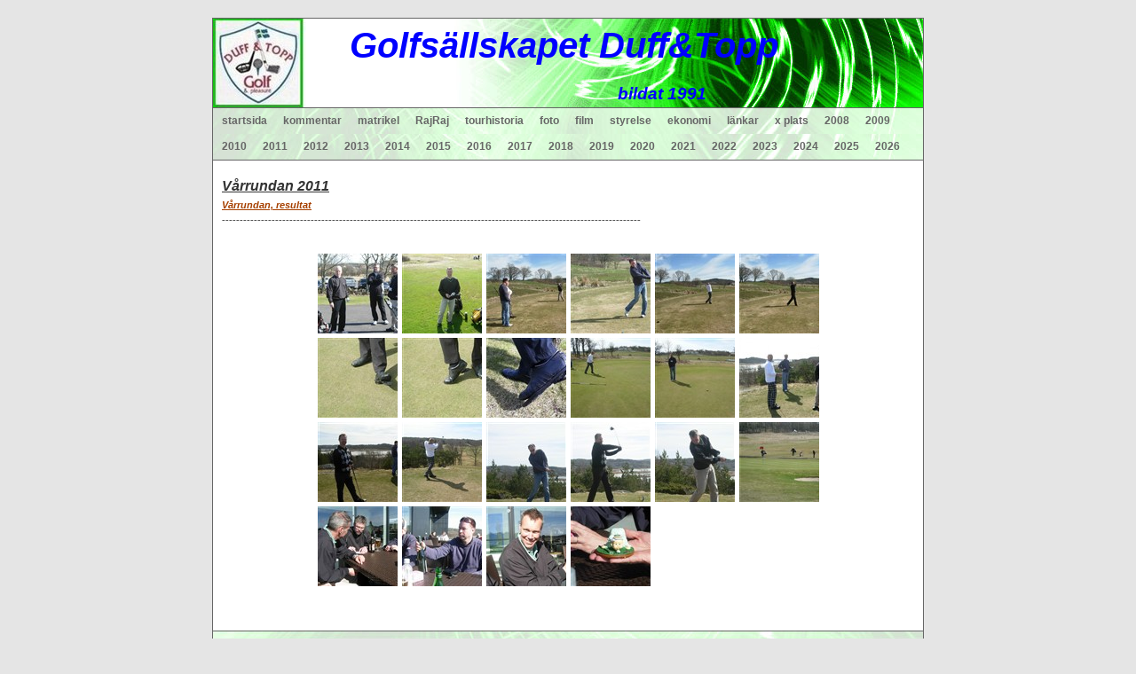

--- FILE ---
content_type: text/html; charset=UTF-8
request_url: http://www.duffotopp.dinstudio.se/gallery_524.html
body_size: 20538
content:

<!DOCTYPE html PUBLIC "-//W3C//DTD XHTML 1.0 Transitional//EN" "http://www.w3.org/TR/xhtml1/DTD/xhtml1-transitional.dtd">
<html xmlns="http://www.w3.org/1999/xhtml" xmlns:fb="http://ogp.me/ns/fb#">
<head id="ctl00_head_">
<meta property="og:image" content="http://www.duffotopp.se/files/120x120/2011_Vrrundan_3.JPG" />
<meta property="og:title" content="2011 Vårrundan - Golfsällskapet Duff&Topp" />
<meta property="og:site_name" content="Golfsällskapet Duff&Topp" />
<meta property="og:url" content="http://www.duffotopp.se/gallery_524.html" />
<link rel="canonical" href="http://www.duffotopp.se/gallery_524.html" />
<link id="ctl00_functionCss_" rel="stylesheet" href="/resources/4.4/functions/global.css" type="text/css" media="all"></link>
<link id="ctl00_templateCss_" rel="stylesheet" href="/resources/4.4/templates/fire/style.css" type="text/css" media="all"></link>
<link id="ctl00_contentCss_" rel="stylesheet" href="/resources/4.4/templates/fire/content.css" type="text/css" media="all"></link>
<link id="ctl00_themeCss_" rel="stylesheet" href="/resources/4.4/templates/fire/green/style.css" type="text/css" media="all"></link>


<link id="ctl00_customBackgroundCss_" rel="stylesheet" href="custom-background.css?t=637852621840000000" type="text/css" media="all"></link>
<link id="ctl00_customContentCss_" rel="stylesheet" href="custom-content.css?t=" type="text/css" media="all"></link>
<link id="ctl00_customStyleCss_" rel="stylesheet" href="custom-style.css?t=638267897764985893" type="text/css" media="all"></link>
<title>
	2011 Vårrundan - Golfsällskapet Duff&Topp
</title><meta http-equiv="Content-Type" content="text/html; charset=utf-8" />
    <script type="text/javascript" src="/resources/scripts/jquery-1.4.1.min.js"></script>
    <script type="text/javascript" src="/resources/scripts/jquery.ui-1.7.2/js/jquery-ui-1.7.2.custom.min.js"></script>
    <script type="text/javascript" src="/resources/scripts/jquery.ui-1.7.2/js/jquery-ui-i18n.js"></script>
    <script type="text/javascript" src="/resources/scripts/jquery.tools.min.js"></script>
    <script type="text/javascript" src="/resources/scripts/gallery/jquery.hotkeys-0.7.8.js"></script>
    <script type="text/javascript" src="/resources/scripts/gallery/jquery.easing.1.3.js"></script>
    <script type="text/javascript" src="/resources/scripts/gallery/jquery.ds.animate.clip-1.0.js"></script>
    <script type="text/javascript" src="/resources/scripts/gallery/jquery.ds.imageview-1.2.js"></script>
    <script type="text/javascript" src="/resources/scripts/gallery/jquery.ds.transition-1.0.1.js"></script>
    <script type="text/javascript" src="/resources/scripts/gallery/jquery.ds.fixiebackground-1.0.js"></script>

<!--[if lte IE 6]>
<script type="text/javascript" src="/resources/scripts/selectivizr-min.js"></script>
<script type="text/javascript" src="/resources/scripts/fixie6/jquery.ifixpng2-3.1.2.js"></script>
<script type="text/javascript">
$(function(){
    $.ifixpng('/resources/scripts/fixie6/blank.gif');
    $('img[src$=.png]').ifixpng();
});
</script>
<![endif]-->

</head>
<body>
    <div id="fb-root"></div>
    <form name="aspnetForm" method="post" action="#" id="aspnetForm">
<div>
<input type="hidden" name="__VIEWSTATE" id="__VIEWSTATE" value="/wEPDwUKLTcwMjg3NTU0NGRk" />
</div>


<script src="/resources/scripts/counter-1.1.js" type="text/javascript"></script>
    
    
    
    
    
    
        <div class="PageContainer">
            <div class="PageHeader">
                <div id="ctl00_PageLogo" class="LogoField">
	<a href="/news_1.html"><img src="files/800x100/DT-logga_200201_III.JPG" title="Golfsällskapet Duff&amp;Topp" alt="Golfsällskapet Duff&amp;Topp" /></a>
</div>
                <div id="ctl00_PageTitle" class="HeaderField">
	<address><span style="font-family: arial, helvetica, sans-serif; font-size: 30pt;"><span style="color: #0000ff;"><strong><span style="color: #3366ff;"><span style="color: #0000ff;"><span style="font-size: 36pt;">&nbsp; &nbsp;</span></span></span></strong></span></span><span style="font-family: arial, helvetica, sans-serif; font-size: 30pt; color: #0000ff;"><strong>Gol</strong><strong>fs&auml;</strong><strong>lls</strong><strong>ka</strong><strong>pet Duff&amp;Topp</strong></span></address><address><span style="font-family: arial, helvetica, sans-serif; font-size: 30pt;"><span style="color: #0000ff;"><strong><span style="color: #0000ff;">&nbsp; &nbsp; &nbsp; &nbsp; &nbsp; &nbsp; &nbsp; &nbsp; &nbsp; &nbsp; &nbsp; &nbsp; &nbsp; &nbsp; &nbsp; &nbsp;</span><span style="font-size: 14pt;"><span style="color: #0000ff;">bildat 1991</span>&nbsp;</span> &nbsp;&nbsp;</strong></span></span></address><address><span style="font-family: arial, helvetica, sans-serif;"><span style="color: #0000ff;"><span style="font-size: 36pt;"><strong>&nbsp; &nbsp; &nbsp; &nbsp; &nbsp;</strong></span></span></span></address><address>&nbsp;</address><address><span style="font-family: arial, helvetica, sans-serif; color: #0000ff; font-size: 18pt;"><strong>&nbsp; &nbsp; &nbsp; &nbsp; &nbsp; &nbsp; &nbsp; &nbsp;</strong></span><span style="color: #ff9900; font-size: 18pt; font-family: arial, helvetica, sans-serif;"><strong>&nbsp;</strong></span></address>
<p style="text-align: center;">&nbsp;</p>
<p><span style="color: #0000ff; font-family: comic sans ms,sans-serif;"><strong><span style="font-size: 12pt;">&nbsp; &nbsp; &nbsp; &nbsp; &nbsp; &nbsp; &nbsp; &nbsp; &nbsp; &nbsp;&nbsp;</span></strong></span></p>
<p style="text-align: left;"><span style="color: #333333;"><span style="font-size: 12pt;"><strong>&nbsp;&nbsp;&nbsp;&nbsp;&nbsp;&nbsp;&nbsp;&nbsp;&nbsp;&nbsp;&nbsp;&nbsp;&nbsp;&nbsp;&nbsp;&nbsp;&nbsp;&nbsp;&nbsp;&nbsp;&nbsp;&nbsp; </strong></span></span></p>
</div>
            </div>
            <div class="MobileMenuContainer">
                <label for="show-menu" class="show-menu">Golfsällskapet Duff&Topp</label>
                <input type="checkbox" class="show-menu-check" id="show-menu" role="button">
                <div id="ctl00_PageMenu" class="NavigatorContainer">
	<div class="Padding">
		<script type="text/javascript">
				
                //<![CDATA[
                $(function() {
                    $("ul.DropMenu li" || "ul.TemplateMenu li").mouseover(function() {
                        $(this).addClass("sfhover");
                    }).mouseout(function() {
                        $(this).removeClass("sfhover");
                    });

                    var current;
                    var r = new RegExp("^(?:(http(s?))\:\/\/[^/?#]+)(\/[^\r\n]*)");
                    if (r.exec(location.href))
                        current = RegExp.$3;
                    if (current == "/" || current.indexOf("index.html") > -1)
                        $("ul.DropMenu a:first, ul.TemplateMenu a:first").parent().addClass("active").siblings().removeClass("active");
                    else
                        $("ul.DropMenu a[href='" + current + "'], ul.TemplateMenu a[href='" + current + "']").parent().addClass("active").siblings().removeClass("active");
                });
                //]]>

		</script>
		<ul id="ctl00_MainMenu" class="DropMenu">
			<li><a href="/news_1.html" class="toplevel">startsida</a></li>
			<li><a href="/guest_3.html" class="toplevel">kommentar</a></li>
			<li><a href="/filearea_4.html" class="toplevel expandable">matrikel</a><ul>
				<li><a href="/empty_723.html">namn;golfID;klubb</a></li>
				<li><a href="/empty_84.html">hcp-utveckling 2008</a></li>
				<li><a href="/gallery1_174.html" class="parent expandable">medlemskö (kort beskr. sökande)</a><ul>
					<li><a href="/text1_175.html">skriftliga ansökningar</a></li>

				</ul></li>
				<li><a href="/empty_477.html">matrikel Anders A</a></li>
				<li><a href="/empty_478.html">matrikel Claes A</a></li>
				<li><a href="/empty_530.html" class="parent expandable">matrikel Rafael A</a><ul>
					<li><a href="/text1_408.html">ansökan Rafael A</a></li>

				</ul></li>
				<li><a href="/empty_479.html">matrikel Stefan A</a></li>
				<li><a href="/empty_480.html">matrikel Staffan B</a></li>
				<li><a href="/empty_481.html">matrikel Peter D</a></li>
				<li><a href="/empty_482.html">matrikel Anders E</a></li>
				<li><a href="/empty_483.html">matrikel Lars Eng</a></li>
				<li><a href="/empty_484.html">matrikel Lars Er</a></li>
				<li><a href="/empty_485.html">matrikel Jan H</a></li>
				<li><a href="/empty_486.html">matrikel S-G H</a></li>
				<li><a href="/empty_487.html">matrikel Håkan H</a></li>
				<li><a href="/empty_488.html">matrikel Kjell J</a></li>
				<li><a href="/empty_476.html">matrikel Lars J</a></li>
				<li><a href="/empty_700.html">matrikel Jens Kultje_ansökan</a></li>
				<li><a href="/page_980.html">matrikel Sven Källman</a></li>
				<li><a href="/empty_489.html">matrikel Anders L</a></li>
				<li><a href="/empty_490.html">matrikel Peter L</a></li>
				<li><a href="/empty_491.html">matrikel Dick L</a></li>
				<li><a href="/empty_492.html">matrikel Per M</a></li>
				<li><a href="/empty_603.html">matrikel Mats Nilersand</a></li>
				<li><a href="/empty_493.html">matrikel Tobbe O</a></li>
				<li><a href="/empty_494.html">matrikel Dan P</a></li>
				<li><a href="/page_981.html">matrikel Nils Robertsson</a></li>
				<li><a href="/empty_495.html">matrikel Dennis R</a></li>
				<li><a href="/empty_531.html" class="parent expandable">matrikel Roger S</a><ul>
					<li><a href="/text1_441.html">ansökan Roger S</a></li>

				</ul></li>
				<li><a href="/empty_496.html">matrikel Anders S</a></li>
				<li><a href="/empty_497.html">matrikel P-A T</a></li>
				<li><a href="/empty_498.html">matrikel Per W</a></li>

			</ul></li>
			<li><a href="/text1_12.html" class="toplevel expandable">RajRaj</a><ul>
				<li><a href="/page_1394.html">2024 RRC_resultat</a></li>
				<li><a href="/page_1123.html">2019 RRC_resultat</a></li>
				<li><a href="/page_1064.html">2018 RRC_resultat</a></li>
				<li><a href="/page_1007.html">2017 RRC_resultat</a></li>
				<li><a href="/empty_842.html" class="parent expandable">2014 RajRaj_resultat</a><ul>
					<li><a href="/empty_840.html">2014 RajRaj lagen</a></li>
					<li><a href="/gallery_841.html">2014 RRC_foton</a></li>

				</ul></li>
				<li><a href="/empty_772.html" class="parent expandable">2013 RRC_resultat</a><ul>
					<li><a href="/empty_771.html">2013 RRC_laget</a></li>
					<li><a href="/gallery_773.html">2013 RRC_foton</a></li>

				</ul></li>
				<li><a href="/empty_597.html" class="parent expandable">2011 RRC_resultat</a><ul>
					<li><a href="/text1_592.html">2011 RajRaj Cup</a></li>
					<li><a href="/empty_596.html">2011 RRC_laget</a></li>

				</ul></li>
				<li><a href="/text1_440.html" class="parent expandable">2010 RRC resumé</a><ul>
					<li><a href="/gallery_436.html">2010 lag&historik</a></li>
					<li><a href="/empty_438.html">2010 RRC resultat</a></li>
					<li><a href="/empty_437.html">2010 Joe Farelli's meny</a></li>

				</ul></li>
				<li><a href="/gallery_322.html" class="parent expandable">2009 Raj-Raj Cup</a><ul>
					<li><a href="/empty_328.html">resultat</a></li>
					<li><a href="/empty_331.html">resultat, individuellt</a></li>
					<li><a href="/empty_324.html">lag&spelordning</a></li>
					<li><a href="/empty_327.html">Incontro,  á la carte-meny</a></li>
					<li><a href="/empty_325.html">outfit</a></li>

				</ul></li>
				<li><a href="/text1_179.html" class="parent expandable">2008 översikt</a><ul>
					<li><a href="/empty_178.html">2008 detaljer</a></li>

				</ul></li>
				<li><a href="/empty_24.html" class="parent expandable">resultat 2001-2007</a><ul>
					<li><a href="/empty_25.html">överblick</a></li>
					<li><a href="/filearea_26.html">samtliga resultat</a></li>

				</ul></li>

			</ul></li>
			<li><a href="/text1_39.html" class="toplevel expandable">tourhistoria</a><ul>
				<li><a href="/empty_11.html">D&Ts golfresultat 1992 - ...</a></li>
				<li><a href="/empty_101.html" class="parent expandable">2001</a><ul>
					<li><a href="/empty_102.html">netto</a></li>
					<li><a href="/empty_103.html">brutto</a></li>

				</ul></li>
				<li><a href="/empty_91.html" class="parent expandable">2005</a><ul>
					<li><a href="/empty_93.html">netto</a></li>
					<li><a href="/empty_95.html">brutto</a></li>

				</ul></li>
				<li><a href="/empty_38.html" class="parent expandable">2006</a><ul>
					<li><a href="/empty_89.html">netto</a></li>
					<li><a href="/empty_90.html">brutto</a></li>

				</ul></li>
				<li><a href="/filearea_9.html" class="parent expandable">2007</a><ul>
					<li><a href="/empty_92.html">netto</a></li>
					<li><a href="/empty_94.html">brutto</a></li>

				</ul></li>
				<li><a href="/empty_200.html" class="parent expandable">2008</a><ul>
					<li><a href="/empty_41.html">nettotabell</a></li>
					<li><a href="/empty_40.html">bruttotabell</a></li>

				</ul></li>
				<li><a href="/empty_118.html" class="parent expandable">bättre förr ?</a><ul>
					<li><a href="/empty_119.html">2008 jmf m 2001</a></li>

				</ul></li>
				<li><a href="/empty_449.html">snitt netto 2008 och framåt</a></li>
				<li><a href="/empty_453.html">snitt brutto 2008 och framåt</a></li>

			</ul></li>
			<li><a href="/gallery1_7.html" class="toplevel expandable">foto</a><ul>
				<li><a href="/text1_78.html" class="parent expandable">resor</a><ul>
					<li><a href="/gallery_552.html">2011 North Berwick (Sc)</a></li>
					<li><a href="/gallery_427.html">2010 BO st Andrews AA</a></li>
					<li><a href="/gallery_393.html">2010 Landskrona/Borstahusen </a></li>
					<li><a href="/gallery_265.html">2009 Ekerum</a></li>
					<li><a href="/gallery1_129.html">2008 Barsebäck</a></li>
					<li><a href="/gallery1_28.html">2007 Skottland, Ayr</a></li>
					<li><a href="/gallery1_29.html">2006 Irland, Portmarnock</a></li>
					<li><a href="/gallery1_27.html">2005 Skottland, Ayr</a></li>
					<li><a href="/gallery_446.html">2005 Skottland Ayr II</a></li>
					<li><a href="/gallery1_31.html">2004 Skottland, Prestwick</a></li>
					<li><a href="/gallery_457.html">2004 Skottland, Prestwick II</a></li>
					<li><a href="/gallery_456.html">2002 Ekerum</a></li>
					<li><a href="/gallery_454.html">1999 Himmerland</a></li>

				</ul></li>
				<li><a href="/text1_80.html" class="parent expandable">RajRaj cup</a><ul>
					<li><a href="/gallery1_34.html">2001</a></li>
					<li><a href="/gallery1_63.html">2007</a></li>
					<li><a href="/gallery1_181.html">2008</a></li>
					<li><a href="/gallery_333.html">2009 </a></li>
					<li><a href="/gallery_439.html">2010</a></li>
					<li><a href="/gallery_598.html">2011 RRC_bilder</a></li>
					<li><a href="/gallery_323.html">RajRaj Cup bucklan</a></li>

				</ul></li>
				<li><a href="/gallery_445.html" class="parent expandable">Whiskygolf</a><ul>
					<li><a href="/gallery_443.html">2010 Whiskygolf, Torslanda</a></li>
					<li><a href="/gallery_332.html">2009 Whiskygolf, Torslanda</a></li>
					<li><a href="/gallery_455.html">199X Whiskygolf, Partille</a></li>

				</ul></li>
				<li><a href="/text1_85.html" class="parent expandable">sociala events</a><ul>
					<li><a href="/gallery1_87.html">200? julfest</a></li>
					<li><a href="/gallery1_100.html">200? vinprovning</a></li>

				</ul></li>
				<li><a href="/gallery3_194.html">julbilder</a></li>
				<li><a href="/gallery_465.html">2010 års Vinnare</a></li>
				<li><a href="/gallery_344.html">2009 års Vinnare</a></li>
				<li><a href="/page_1295.html">Skriv namnet här</a></li>
				<li><a href="/gallery3_196.html">2008 årets bild</a></li>
				<li><a href="/gallery_341.html" class="parent expandable">2009 årets bild</a><ul>
					<li><a href="/empty_342.html">2009 vinnarbilden</a></li>

				</ul></li>
				<li><a href="/gallery_464.html">Årets bild, samtliga vinnarbilder</a></li>
				<li><a href="/gallery1_244.html">diverse bilder</a></li>
				<li><a href="/gallery_329.html">diverse bilder II</a></li>
				<li><a href="/gallery_347.html">Elin Woods!</a></li>
				<li><a href="/gallery_354.html">roliga bilder D&T</a></li>
				<li><a href="/gallery_450.html">2010 julroligt</a></li>
				<li><a href="/empty_624.html" class="parent expandable">2012 bilder</a><ul>
					<li><a href="/gallery_625.html">2012 Vårrundan</a></li>
					<li><a href="/gallery_626.html">2012 Vårresan</a></li>
					<li><a href="/gallery_627.html">2012 Mallis</a></li>
					<li><a href="/gallery_628.html">2012 tt1_xxx</a></li>
					<li><a href="/gallery_629.html">2012 tt2_xxx</a></li>
					<li><a href="/gallery_630.html">2012 tt3_xxx</a></li>
					<li><a href="/gallery_631.html">2012 tt4_xxx</a></li>
					<li><a href="/gallery_632.html">2012 tt5_xxx</a></li>
					<li><a href="/gallery_633.html">2012 tt6_xxx</a></li>
					<li><a href="/gallery_634.html">2012 tt7_xxx</a></li>
					<li><a href="/gallery_635.html">2012 tt8_xxx</a></li>
					<li><a href="/gallery_657.html">2012 DTMT bilder_Claes o jag</a></li>
					<li><a href="/gallery_686.html">2012 RRC_foton</a></li>

				</ul></li>

			</ul></li>
			<li><a href="/empty_73.html" class="toplevel expandable">film</a><ul>
				<li><a href="/empty_509.html" class="parent expandable">Engel</a><ul>
					<li><a href="/empty_510.html">Engel Star bowl 4/3-11</a></li>
					<li><a href="/empty_514.html">Engel, snillen spekulerar</a></li>

				</ul></li>
				<li><a href="/empty_533.html">tour</a></li>
				<li><a href="/filearea_74.html">resor</a></li>
				<li><a href="/text2_159.html">2008 Vårrunda</a></li>
				<li><a href="/empty_189.html" class="parent expandable">RajRaj Cup</a><ul>
					<li><a href="/text2_190.html">2008 I</a></li>

				</ul></li>
				<li><a href="/empty_520.html">2011 Kevin Na, 16 shots (par 4)</a></li>
				<li><a href="/empty_152.html" class="parent expandable">träning</a><ul>
					<li><a href="/text2_157.html">grepp, release, uppställning</a></li>

				</ul></li>
				<li><a href="/text2_156.html">Tiger Woods</a></li>
				<li><a href="/text2_160.html">Anthony Kim</a></li>
				<li><a href="/empty_177.html">Bild/Film godkännande</a></li>

			</ul></li>
			<li><a href="/empty_13.html" class="toplevel expandable">styrelse</a><ul>
				<li><a href="/empty_693.html">D&T Stadgar 20160318</a></li>
				<li><a href="/guest_892.html">Styrelse - kommunikation</a></li>
				<li><a href="/filearea_17.html">Årsberättelser</a></li>
				<li><a href="/filearea_16.html">styrelse 2008</a></li>
				<li><a href="/empty_53.html" class="parent expandable">styrelsemöten</a><ul>
					<li><a href="/empty_57.html">2001</a></li>

				</ul></li>
				<li><a href="/filearea_14.html" class="parent expandable">årsmöten</a><ul>
					<li><a href="/empty_58.html">protokoll 2001</a></li>
					<li><a href="/empty_59.html">protokoll 2002</a></li>
					<li><a href="/empty_232.html">protokoll 2009</a></li>
					<li><a href="/empty_233.html">protokoll 2009 II</a></li>
					<li><a href="/empty_355.html">Protokoll 2010</a></li>

				</ul></li>
				<li><a href="/empty_48.html">styrelse historik</a></li>
				<li><a href="/empty_98.html">stadgar</a></li>
				<li><a href="/empty_198.html">websida, arbetsuppgifter</a></li>
				<li><a href="/empty_266.html">manualer, diverse</a></li>
				<li><a href="/text1_21.html" class="parent expandable">golfregler</a><ul>
					<li><a href="/empty_260.html">föra scorekort, spelarens ansvar</a></li>
					<li><a href="/gallery1_259.html">föra scorekort, relevanta regler</a></li>
					<li><a href="/empty_135.html">bunker</a></li>
					<li><a href="/empty_136.html">vattenhinder</a></li>
					<li><a href="/empty_428.html">ospelbar boll, regel 28</a></li>
					<li><a href="/empty_280.html">råd, regel 8-1</a></li>
					<li><a href="/empty_429.html">golfregler, diverse länkar</a></li>
					<li><a href="/empty_430.html">boll i hinder - förbjudna åtgärder, regel 13.4</a></li>

				</ul></li>
				<li><a href="/empty_268.html">090529, problem lägga in Excel-blad</a></li>
				<li><a href="/empty_313.html">Årsresumé 2009</a></li>
				<li><a href="/empty_468.html" class="parent expandable">2011 Årsmöte 22 jan</a><ul>
					<li><a href="/empty_469.html">2010 Årsmöte GameBook</a></li>

				</ul></li>
				<li><a href="/gallery_470.html">2011 Årsmöte GameBook bildgalleri</a></li>
				<li><a href="/gallery_471.html">2011 årsmöte startsidor</a></li>
				<li><a href="/empty_472.html">2011 årsmöte hemsidestatistik</a></li>
				<li><a href="/guest_600.html">2012 årsmöte_motioner</a></li>

			</ul></li>
			<li><a href="/text1_37.html" class="toplevel expandable">ekonomi</a><ul>
				<li><a href="/empty_235.html">2009 medlemsavgift/vårresa</a></li>
				<li><a href="/empty_234.html">kassasammandrag 2008 / budget 2009</a></li>
				<li><a href="/empty_49.html">kassasammandrag 2007 / budget 2008</a></li>
				<li><a href="/empty_242.html" class="parent expandable">Budget1</a><ul>
					<li><a href="/empty_241.html">Budget2</a></li>

				</ul></li>

			</ul></li>
			<li><a href="/empty_30.html" class="toplevel expandable">länkar</a><ul>
				<li><a href="/text1_122.html">Göran Zachrisson</a></li>
				<li><a href="/text1_123.html">Lee Trevino</a></li>
				<li><a href="/text1_124.html">Bob Hope</a></li>
				<li><a href="/empty_318.html">citat, diverse</a></li>
				<li><a href="/empty_128.html">D&T</a></li>
				<li><a href="/empty_146.html">Senaste nytt (från början)</a></li>
				<li><a href="/empty_230.html">2011 nytt domännamn</a></li>
				<li><a href="/empty_238.html">skrivregler</a></li>
				<li><a href="/filearea_240.html">2012 DTMT officiell film</a></li>
				<li><a href="/empty_258.html">Gamebook_huvudsida</a></li>
				<li><a href="/empty_217.html" class="parent expandable">2009 tt5</a><ul>
					<li><a href="/text1_301.html">2009 tt5 extra</a></li>

				</ul></li>
				<li><a href="/empty_356.html">forum-toppen</a></li>
				<li><a href="/empty_475.html">matrikeln samtliga videos</a></li>
				<li><a href="/empty_460.html" class="parent expandable">2010 Årets bild, vinnarbilden</a><ul>
					<li><a href="/gallery_463.html">2010 Årets bild, 11 bilder</a></li>
					<li><a href="/gallery_459.html">2010 Årets bild, 29 bilder </a></li>
					<li><a href="/empty_462.html">2010 Årets bild, omröstning 2</a></li>
					<li><a href="/empty_461.html">2010 Årets bild, omröstning 1</a></li>

				</ul></li>
				<li><a href="/empty_467.html">2010 årsmöte siffror till Pelle</a></li>
				<li><a href="/empty_507.html" class="parent expandable">facebook</a><ul>
					<li><a href="/empty_512.html">facebook II</a></li>
					<li><a href="/empty_513.html">facebook III</a></li>

				</ul></li>
				<li><a href="/empty_508.html">loggor</a></li>
				<li><a href="/empty_511.html">domännamn</a></li>
				<li><a href="/empty_515.html">US Masters, klassiska klipp</a></li>
				<li><a href="/empty_516.html">diverse filmer</a></li>
				<li><a href="/empty_517.html">2011 matrikel golf-ID telnr</a></li>
				<li><a href="/empty_518.html">2011 matrikel statistik test</a></li>
				<li><a href="/empty_553.html">Bilder_samlingssida</a></li>
				<li><a href="/empty_554.html">2011 Dropbox</a></li>
				<li><a href="/empty_557.html" class="parent expandable">2011 GameBook</a><ul>
					<li><a href="/gallery_560.html">2011 tt2 Öijared_1 - 18</a></li>

				</ul></li>
				<li><a href="/empty_558.html">2011 facebook_iframe</a></li>
				<li><a href="/empty_561.html">2011 Luke Donald BMW PGA</a></li>
				<li><a href="/empty_567.html">2011 Dan 76runda</a></li>
				<li><a href="/empty_574.html">2011 Vårresan Skotlland</a></li>
				<li><a href="/empty_575.html">Robin Williams</a></li>
				<li><a href="/empty_601.html">2011 golf fitness</a></li>
				<li><a href="/empty_602.html">Rory McIllroy_nio år</a></li>
				<li><a href="/empty_606.html">2011 Chevron World Challenge</a></li>
				<li><a href="/empty_607.html">2011 tourstatistik_AA</a></li>
				<li><a href="/empty_608.html">2011 Top Shots of the year</a></li>
				<li><a href="/empty_609.html">2011 facebook_iframe II</a></li>
				<li><a href="/empty_610.html">Golfens historia_del1</a></li>
				<li><a href="/empty_611.html">golfbollar_test</a></li>
				<li><a href="/empty_612.html">2012 årsmöte_H Eggers</a></li>
				<li><a href="/empty_613.html">Hotell Eggers_menyförslag</a></li>
				<li><a href="/gallery_614.html">2011 Whiskygolf, Torslanda</a></li>
				<li><a href="/gallery_615.html">2011 årets bild_1a urval</a></li>
				<li><a href="/gallery_616.html">2011 årets bild_andra urval</a></li>
				<li><a href="/empty_617.html">2012 årets bild</a></li>
				<li><a href="/gallery_618.html">Årets bild_samtliga bilder</a></li>
				<li><a href="/empty_619.html">2011 Bett_Excel o  mail</a></li>
				<li><a href="/empty_620.html">2012 årsmöte jan21</a></li>
				<li><a href="/gallery_621.html">2012 årsmöte 21 januari</a></li>

			</ul></li>
			<li><a href="/page_978.html" class="toplevel"> x plats</a></li>
			<li><a href="/empty_346.html" class="toplevel expandable">2008</a><ul>
				<li><a href="/empty_99.html">2008 spelschema</a></li>
				<li><a href="/empty_45.html">2008 skills game</a></li>
				<li><a href="/text1_64.html" class="parent expandable">2008 vårrundan</a><ul>
					<li><a href="/empty_113.html">Vårrundan, hål för hål</a></li>

				</ul></li>
				<li><a href="/empty_120.html" class="parent expandable">2008 Barsebäck resultat</a><ul>
					<li><a href="/text1_125.html">Barsebäck sammanlagt</a></li>
					<li><a href="/text1_126.html">Barsebäck fre em resp lör fm</a></li>
					<li><a href="/empty_127.html">bakfylleresistens</a></li>

				</ul></li>
				<li><a href="/text1_67.html" class="parent expandable">2008 tt1</a><ul>
					<li><a href="/empty_104.html">tt1, hål för hål</a></li>

				</ul></li>
				<li><a href="/text1_66.html" class="parent expandable">2008 tt2</a><ul>
					<li><a href="/empty_117.html">tt2, hål för hål</a></li>

				</ul></li>
				<li><a href="/text1_47.html" class="parent expandable">2008 tt3</a><ul>
					<li><a href="/empty_130.html">tt3, hål för hål</a></li>

				</ul></li>
				<li><a href="/text1_68.html" class="parent expandable">2008 tt4</a><ul>
					<li><a href="/empty_131.html">tt4, hål för hål</a></li>
					<li><a href="/empty_143.html">tt4, det svänger</a></li>

				</ul></li>
				<li><a href="/text1_69.html" class="parent expandable">2008 tt5</a><ul>
					<li><a href="/empty_132.html">tt5, hål för hål</a></li>
					<li><a href="/empty_144.html">tt5, det svänger</a></li>

				</ul></li>
				<li><a href="/text1_70.html" class="parent expandable">2008 tt6</a><ul>
					<li><a href="/empty_137.html">tt6, hål för hål</a></li>
					<li><a href="/empty_164.html">tt6, det svänger</a></li>

				</ul></li>
				<li><a href="/text1_71.html" class="parent expandable">2008 tt7</a><ul>
					<li><a href="/empty_138.html">tt7, hål för hål</a></li>
					<li><a href="/empty_162.html">boende mat spel</a></li>
					<li><a href="/empty_161.html">Meny Fjällbacka/Valö pensionat</a></li>

				</ul></li>
				<li><a href="/text1_171.html" class="parent expandable">2008 tt8</a><ul>
					<li><a href="/empty_172.html">tt8, hål för hål</a></li>
					<li><a href="/empty_173.html">tt8, det svänger</a></li>
					<li><a href="/text1_72.html">tt8, lottning</a></li>

				</ul></li>
				<li><a href="/empty_166.html">2008 Vem har chansen ?</a></li>
				<li><a href="/empty_182.html" class="parent expandable">2008 statistik</a><ul>
					<li><a href="/empty_186.html">"Mr Genomsnitt"</a></li>
					<li><a href="/empty_187.html">Du jämfört med - "Mr Genomsnitt"</a></li>
					<li><a href="/empty_191.html">p 3,4,5,6 över året</a></li>
					<li><a href="/empty_197.html">p 3,4,5,6 ranking</a></li>
					<li><a href="/empty_184.html">toppar&svackor</a></li>
					<li><a href="/empty_185.html">bästa&sämsta</a></li>

				</ul></li>

			</ul></li>
			<li><a href="/text1_65.html" class="toplevel expandable">2009</a><ul>
				<li><a href="/empty_343.html">Årsmöte 2010</a></li>
				<li><a href="/empty_201.html">2009 spelschema</a></li>
				<li><a href="/empty_211.html">2009 tourvärdarnas sida</a></li>
				<li><a href="/empty_168.html">särskiljningsmetoder</a></li>
				<li><a href="/empty_229.html" class="parent expandable">2009 DTMT matcher</a><ul>
					<li><a href="/empty_321.html">2009 DTMT final</a></li>
					<li><a href="/empty_243.html">regler</a></li>

				</ul></li>
				<li><a href="/empty_246.html" class="parent expandable">Bett 09 regler mm</a><ul>
					<li><a href="/empty_247.html">Bett 09 mail motivering</a></li>
					<li><a href="/empty_310.html">Bett 09 spel på vem</a></li>

				</ul></li>
				<li><a href="/text1_250.html" class="parent expandable">2009 Vårrundan</a><ul>
					<li><a href="/empty_206.html">Vårrundan, hål för hål</a></li>
					<li><a href="/empty_251.html">Vårrundan, det svänger</a></li>

				</ul></li>
				<li><a href="/text1_262.html" class="parent expandable">2009 vårresan</a><ul>
					<li><a href="/empty_263.html">hål för hål</a></li>
					<li><a href="/empty_192.html">alt vårresan 2009</a></li>
					<li><a href="/empty_193.html">omröstning alt</a></li>

				</ul></li>
				<li><a href="/empty_276.html" class="parent expandable">2009 nettotabell</a><ul>
					<li><a href="/empty_300.html">2009 netto tt1-tt8</a></li>
					<li><a href="/empty_277.html">2009 bruttotabell</a></li>
					<li><a href="/empty_278.html">2009 eabipabo</a></li>
					<li><a href="/empty_304.html">Skills game</a></li>
					<li><a href="/empty_311.html">Nettotabell preliminär tt7</a></li>

				</ul></li>
				<li><a href="/empty_281.html" class="parent expandable">2009 tt1</a><ul>
					<li><a href="/empty_282.html">tt1 hål för hål</a></li>
					<li><a href="/empty_283.html">tt1 det svänger</a></li>
					<li><a href="/empty_252.html">tt1 starttider</a></li>

				</ul></li>
				<li><a href="/empty_284.html" class="parent expandable">2009 tt2</a><ul>
					<li><a href="/empty_285.html">tt2 hål för hål</a></li>
					<li><a href="/empty_286.html">tt2 det svänger</a></li>

				</ul></li>
				<li><a href="/empty_287.html" class="parent expandable">2009 tt3</a><ul>
					<li><a href="/empty_288.html">tt3 hål för hål</a></li>
					<li><a href="/empty_289.html">tt3 det svänger</a></li>

				</ul></li>
				<li><a href="/empty_290.html" class="parent expandable">2009 tt4</a><ul>
					<li><a href="/empty_291.html">tt4 hål för hål</a></li>
					<li><a href="/empty_292.html">tt4 det svänger</a></li>

				</ul></li>
				<li><a href="/text1_302.html" class="parent expandable">2009 tt5</a><ul>
					<li><a href="/empty_218.html">tt5, hål för hål</a></li>
					<li><a href="/empty_219.html">tt5, det svänger</a></li>
					<li><a href="/empty_279.html">tt5 starttider</a></li>

				</ul></li>
				<li><a href="/text1_308.html" class="parent expandable">2009 tt6</a><ul>
					<li><a href="/empty_297.html">tt6 hål för hål</a></li>
					<li><a href="/empty_298.html">tt6 det svänger</a></li>
					<li><a href="/empty_305.html">tt6, starttider</a></li>

				</ul></li>
				<li><a href="/text1_317.html" class="parent expandable">2009 tt7</a><ul>
					<li><a href="/empty_223.html">tt7, hål för hål</a></li>
					<li><a href="/empty_224.html">tt7, det svänger</a></li>

				</ul></li>
				<li><a href="/text1_316.html" class="parent expandable">2009 tt8</a><ul>
					<li><a href="/empty_227.html">tt8, hål för hål</a></li>
					<li><a href="/empty_228.html">tt8, det svänger</a></li>
					<li><a href="/empty_315.html">tt8 lottning</a></li>

				</ul></li>
				<li><a href="/empty_326.html">2009 Whisky-golf</a></li>
				<li><a href="/empty_150.html" class="parent expandable">Efter 5e ger efter 8e...?</a><ul>
					<li><a href="/empty_151.html">8/9 plats poäng</a></li>

				</ul></li>
				<li><a href="/empty_231.html">mental träning</a></li>
				<li><a href="/empty_249.html" class="parent expandable">Andreasson Bowling Trophy</a><ul>
					<li><a href="/empty_237.html">AA Bowling Trophy 2009</a></li>

				</ul></li>
				<li><a href="/filearea_245.html">tävlingsprotokoll 2009</a></li>
				<li><a href="/text2_141.html">vanligaste banorna</a></li>
				<li><a href="/empty_309.html">2009 tt6 styrelsens beslut</a></li>
				<li><a href="/empty_320.html">Old Golf Club Names</a></li>
				<li><a href="/empty_372.html">2010 DTMT Matcher</a></li>
				<li><a href="/gallery_431.html">RajRaj 2001, Hulta GK</a></li>

			</ul></li>
			<li><a href="/empty_345.html" class="toplevel expandable">2010</a><ul>
				<li><a href="/empty_348.html">2010 spelschema </a></li>
				<li><a href="/empty_370.html" class="parent expandable">bett 2010</a><ul>
					<li><a href="/empty_466.html">bett 2010 vem vann pengar</a></li>

				</ul></li>
				<li><a href="/empty_340.html" class="parent expandable">2010 Vårresan</a><ul>
					<li><a href="/text1_402.html">2010 Vårresan resultat</a></li>
					<li><a href="/empty_338.html">2010 Vårresan resmål</a></li>
					<li><a href="/empty_339.html">Borstahusen bekräftelse 2010-01-08</a></li>
					<li><a href="/empty_391.html">Vårresan väder</a></li>

				</ul></li>
				<li><a href="/empty_373.html" class="parent expandable">2010 DTMT spelschema</a><ul>
					<li><a href="/empty_406.html">2010 DTMT resumé final</a></li>
					<li><a href="/empty_405.html">2010 DTMT resumeér semi</a></li>
					<li><a href="/empty_404.html">2010 DTMT resumeér kvart</a></li>
					<li><a href="/empty_403.html">2010 DTMT resumeér åttondel</a></li>
					<li><a href="/empty_407.html">2010 DTMT regler</a></li>
					<li><a href="/empty_434.html">2010 D&T Matchplay Trophy total points</a></li>

				</ul></li>
				<li><a href="/text1_362.html" class="parent expandable">2010 Vårrundan</a><ul>
					<li><a href="/empty_363.html">Vårrundan, hål för hål</a></li>
					<li><a href="/empty_364.html">Vårrundan, det svänger</a></li>
					<li><a href="/empty_365.html">Vårrundan, lottning</a></li>
					<li><a href="/empty_371.html">Vårrundan, tp orig</a></li>

				</ul></li>
				<li><a href="/empty_409.html">2010 nettotabell</a></li>
				<li><a href="/empty_410.html">2010 bruttotabell</a></li>
				<li><a href="/empty_411.html">2010 skills game</a></li>
				<li><a href="/text1_361.html" class="parent expandable">2010 tt1</a><ul>
					<li><a href="/empty_350.html">tt1, hål för hål</a></li>
					<li><a href="/empty_351.html">tt1, det svänger</a></li>
					<li><a href="/empty_352.html">tt1, lottning</a></li>
					<li><a href="/empty_374.html">tt1, tp original</a></li>

				</ul></li>
				<li><a href="/text1_366.html" class="parent expandable">2010 tt2</a><ul>
					<li><a href="/empty_367.html">tt2, hål för hål</a></li>
					<li><a href="/empty_368.html">tt2, det svänger</a></li>
					<li><a href="/empty_369.html">tt2, lottning</a></li>
					<li><a href="/empty_375.html">tt2, tp original</a></li>

				</ul></li>
				<li><a href="/text1_376.html" class="parent expandable">2010 tt3</a><ul>
					<li><a href="/empty_377.html">tt3, hål för hål</a></li>
					<li><a href="/empty_378.html">tt3, det svänger</a></li>
					<li><a href="/empty_379.html">tt3, lottning</a></li>
					<li><a href="/empty_380.html">tt3, tp original</a></li>

				</ul></li>
				<li><a href="/text1_381.html" class="parent expandable">2010 tt4</a><ul>
					<li><a href="/empty_382.html">tt4, hål för hål</a></li>
					<li><a href="/empty_383.html">tt4, det svänger</a></li>
					<li><a href="/empty_384.html">tt4, lottning</a></li>
					<li><a href="/empty_385.html">tt4, tp original</a></li>

				</ul></li>
				<li><a href="/text1_386.html" class="parent expandable">2010 tt5</a><ul>
					<li><a href="/empty_387.html">tt5, hål för hål</a></li>
					<li><a href="/empty_388.html">tt5, det svänger</a></li>
					<li><a href="/empty_389.html">tt5, lottning</a></li>
					<li><a href="/empty_390.html">tt5, tp original</a></li>

				</ul></li>
				<li><a href="/text1_412.html" class="parent expandable">2010 tt6</a><ul>
					<li><a href="/empty_413.html">tt6, hål för hål</a></li>
					<li><a href="/empty_414.html">tt6, det svänger</a></li>
					<li><a href="/empty_415.html">tt6, lottning</a></li>
					<li><a href="/empty_416.html">tt6, tp original</a></li>

				</ul></li>
				<li><a href="/text1_417.html" class="parent expandable">2010 tt7</a><ul>
					<li><a href="/empty_418.html">tt7, hål för hål</a></li>
					<li><a href="/empty_419.html">tt7, det svänger</a></li>
					<li><a href="/empty_420.html">tt7, lottning</a></li>
					<li><a href="/empty_421.html">tt7, tp original</a></li>
					<li><a href="/empty_432.html">tt7 boende&spel</a></li>

				</ul></li>
				<li><a href="/text1_422.html" class="parent expandable">2010 tt8</a><ul>
					<li><a href="/empty_423.html">tt8, hål för hål</a></li>
					<li><a href="/empty_424.html">tt8, det svänger</a></li>
					<li><a href="/empty_425.html">tt8, lottning</a></li>
					<li><a href="/empty_426.html">tt8, tp original</a></li>
					<li><a href="/empty_433.html">tt8, inför tävlingen</a></li>

				</ul></li>

			</ul></li>
			<li><a href="/empty_447.html" class="toplevel expandable">2011</a><ul>
				<li><a href="/empty_448.html">2011 spelschema </a></li>
				<li><a href="/empty_451.html" class="parent expandable">bett 2011</a><ul>
					<li><a href="/empty_593.html">2011 bett_vem har spelat på vem</a></li>

				</ul></li>
				<li><a href="/empty_452.html" class="parent expandable">2011 DTMT schema</a><ul>
					<li><a href="/empty_563.html">2011 DTMT resumé_åttondel</a></li>
					<li><a href="/empty_564.html">2011 DTMT resumé_kvart</a></li>
					<li><a href="/empty_565.html">2011 DTMT resumé_semi</a></li>
					<li><a href="/empty_566.html">2011 DTMT resumé_final</a></li>
					<li><a href="/empty_519.html">2011 DTMT lottning original</a></li>

				</ul></li>
				<li><a href="/text1_521.html" class="parent expandable">2011 Vårrundan Lycke GK</a><ul>
					<li><a href="/empty_522.html">2011 Vårrundan hål för hål</a></li>
					<li><a href="/empty_523.html">2011 Vårrundan det svänger</a></li>

				</ul></li>
				<li><a href="/text1_551.html" class="parent expandable">2011 Vårresan Skottland</a><ul>
					<li><a href="/empty_556.html">2011 Vårresan resultat</a></li>

				</ul></li>
				<li><a href="/empty_562.html">2011 nettotabell</a></li>
				<li><a href="/empty_568.html">2011 bruttotabell</a></li>
				<li><a href="/empty_569.html">2011 plac e varje tt</a></li>
				<li><a href="/text1_525.html" class="parent expandable">2011 tt1</a><ul>
					<li><a href="/empty_526.html">2011 tt1_hål f hål</a></li>
					<li><a href="/empty_527.html">2011 tt1_det svänger</a></li>
					<li><a href="/empty_528.html">2011 tt1_lottning</a></li>
					<li><a href="/empty_529.html">2011 tt1_tp, original</a></li>

				</ul></li>
				<li><a href="/text1_534.html" class="parent expandable">2011 tt2</a><ul>
					<li><a href="/empty_535.html">2011 tt2_hål f hål</a></li>
					<li><a href="/empty_536.html">2011 tt2_det svänger</a></li>
					<li><a href="/empty_537.html">2011 tt2_lottning</a></li>
					<li><a href="/empty_538.html">2011 tt2_tp, original</a></li>

				</ul></li>
				<li><a href="/text1_539.html" class="parent expandable">2011 tt3</a><ul>
					<li><a href="/empty_540.html">2011 tt3_hål f hål</a></li>
					<li><a href="/empty_541.html">2011 tt3_det svänger</a></li>
					<li><a href="/empty_542.html">2011 tt3_lottning</a></li>
					<li><a href="/empty_543.html">2011 tt3_tp, original</a></li>

				</ul></li>
				<li><a href="/text1_570.html" class="parent expandable">2011 tt4</a><ul>
					<li><a href="/empty_572.html">2011 tt4_hål för hål</a></li>
					<li><a href="/empty_573.html">2011 tt4_det svänger</a></li>
					<li><a href="/empty_571.html">2011 tt4_lottning</a></li>

				</ul></li>
				<li><a href="/text1_576.html" class="parent expandable">2011 tt5</a><ul>
					<li><a href="/empty_577.html">2011 tt5_hål för hål</a></li>
					<li><a href="/empty_578.html">2011 tt5_det svänger</a></li>
					<li><a href="/empty_579.html">2011 tt5_lottning</a></li>

				</ul></li>
				<li><a href="/text1_580.html" class="parent expandable">2011 tt6</a><ul>
					<li><a href="/empty_581.html">2011 tt6_hål för hål</a></li>
					<li><a href="/empty_582.html">2011 tt6_det svänger</a></li>
					<li><a href="/empty_583.html">2011 tt6_lottning</a></li>

				</ul></li>
				<li><a href="/text1_584.html" class="parent expandable">2011 tt7</a><ul>
					<li><a href="/empty_585.html">2011 tt7_hål för hål</a></li>
					<li><a href="/empty_586.html">2011 tt7_det svänger</a></li>
					<li><a href="/empty_587.html">2011 tt7_lottning</a></li>
					<li><a href="/empty_594.html">2011 tt7_inför tt7</a></li>

				</ul></li>
				<li><a href="/text1_588.html" class="parent expandable">2011 tt8</a><ul>
					<li><a href="/empty_589.html">2011 tt8_hål för hål</a></li>
					<li><a href="/empty_590.html">2011 tt8_det svänger</a></li>
					<li><a href="/empty_591.html">2011 tt8_lottning</a></li>
					<li><a href="/empty_595.html">2011 tt8_inför tävlingen</a></li>

				</ul></li>
				<li><a href="/empty_639.html" class="parent expandable">2012 Bett</a><ul>
					<li><a href="/empty_640.html">2012 Bett_vempåvem_mest spelad</a></li>

				</ul></li>
				<li><a href="/empty_641.html">Gamebook_tutorials</a></li>
				<li><a href="/guest_642.html">Kommentar</a></li>
				<li><a href="/empty_660.html">2012 tt7 Major_upplägg</a></li>
				<li><a href="/empty_688.html">2012 foto o film_uppdatera</a></li>
				<li><a href="/gallery_695.html">2012 Årets bild_första urval</a></li>
				<li><a href="/gallery_702.html">2012 Årets foto_2a urval</a></li>
				<li><a href="/empty_751.html">2013 DTMT_resumé kvart</a></li>

			</ul></li>
			<li><a href="/empty_622.html" class="toplevel expandable">2012</a><ul>
				<li><a href="/empty_623.html">2012 spelschema</a></li>
				<li><a href="/empty_637.html">2012 Mallorca</a></li>
				<li><a href="/text1_636.html">2012 Vårrundan</a></li>
				<li><a href="/empty_647.html" class="parent expandable">2012 DTMT</a><ul>
					<li><a href="/gallery_687.html">2012 DTMT final</a></li>
					<li><a href="/empty_650.html">2012 DTMT_semi</a></li>
					<li><a href="/empty_649.html">2012 DTMT_kvart</a></li>
					<li><a href="/empty_648.html">2012 DTMT_åttondel</a></li>
					<li><a href="/empty_652.html">2012 DTMT_lottning</a></li>

				</ul></li>
				<li><a href="/empty_658.html" class="parent expandable">2012_nettotabell</a><ul>
					<li><a href="/empty_679.html">2012 nettotabell_smal</a></li>

				</ul></li>
				<li><a href="/empty_659.html">2012_bruttotabell</a></li>
				<li><a href="/text1_643.html" class="parent expandable">2012 tt1_resultat</a><ul>
					<li><a href="/empty_645.html">2012 tt1_hålförhål</a></li>
					<li><a href="/empty_646.html">2012 tt1_svängigt</a></li>
					<li><a href="/empty_644.html">2012 tt1_startlista</a></li>

				</ul></li>
				<li><a href="/text1_654.html" class="parent expandable">2012 tt2_resultat</a><ul>
					<li><a href="/empty_655.html">2012 tt2_hålförhål</a></li>
					<li><a href="/empty_656.html">2012 tt2_svängigt</a></li>
					<li><a href="/empty_653.html">2012 tt2_lottning</a></li>

				</ul></li>
				<li><a href="/text1_664.html" class="parent expandable">2012 tt3_resultat</a><ul>
					<li><a href="/empty_665.html">2012 tt3_hålförhål</a></li>
					<li><a href="/empty_663.html">2012 tt3_svängigt</a></li>
					<li><a href="/empty_661.html">2012 tt3_lottning</a></li>

				</ul></li>
				<li><a href="/text1_666.html" class="parent expandable">2012 tt4_resultat</a><ul>
					<li><a href="/empty_668.html">2012 tt4_hålförhål</a></li>
					<li><a href="/empty_667.html">2012 tt4_svängigt</a></li>
					<li><a href="/empty_669.html">2012 tt4_starttider</a></li>

				</ul></li>
				<li><a href="/text1_672.html" class="parent expandable">2012 tt5_resultat</a><ul>
					<li><a href="/empty_673.html">2012 tt5_hålförhål</a></li>
					<li><a href="/empty_674.html">2012 tt5_det svänger</a></li>
					<li><a href="/empty_671.html">2012 tt5_startlista</a></li>

				</ul></li>
				<li><a href="/text1_675.html" class="parent expandable">2012 tt6_resultat</a><ul>
					<li><a href="/empty_676.html">2012 tt6_hålförhål</a></li>
					<li><a href="/empty_677.html">2012 tt6_detsvänger</a></li>
					<li><a href="/empty_678.html">2012 tt6_startlista</a></li>

				</ul></li>
				<li><a href="/text1_681.html" class="parent expandable">2012 tt7_resultat</a><ul>
					<li><a href="/empty_670.html">2012 tt7_vem&när</a></li>
					<li><a href="/empty_680.html">2012 tt7_upplägg</a></li>

				</ul></li>
				<li><a href="/text1_683.html" class="parent expandable">2012 tt8_resultat</a><ul>
					<li><a href="/empty_684.html">2012 tt8_hålförhål</a></li>
					<li><a href="/empty_685.html">2012 tt8_det svänger</a></li>
					<li><a href="/text1_682.html">2012 tt8_startlista</a></li>

				</ul></li>
				<li><a href="/empty_698.html">2012 julbilder</a></li>
				<li><a href="/empty_699.html">foton</a></li>
				<li><a href="/gallery_334.html" class="parent expandable">Reima bilder</a><ul>
					<li><a href="/empty_336.html">jordfästning</a></li>
					<li><a href="/empty_337.html">dödsannons</a></li>

				</ul></li>
				<li><a href="/text1_79.html" class="parent expandable">touren</a><ul>
					<li><a href="/gallery_524.html">2011 Vårrundan</a></li>
					<li><a href="/gallery_532.html">2011 tt1 Sjögärde GK</a></li>
					<li><a href="/gallery_544.html">2011 tt2 xxx</a></li>
					<li><a href="/gallery_545.html">2011 tt3 xxx</a></li>
					<li><a href="/gallery_546.html">2011 tt4 xxx</a></li>
					<li><a href="/gallery_547.html">2011 tt5 xxx</a></li>
					<li><a href="/gallery_548.html">2011 tt6 xxx</a></li>
					<li><a href="/gallery_549.html">2011 tt7 xxx</a></li>
					<li><a href="/gallery_550.html">2011 tt8 xxx</a></li>
					<li><a href="/gallery_392.html">2010 tt1, Falkenberg</a></li>
					<li><a href="/gallery_394.html">2010 tt2, Hamra</a></li>
					<li><a href="/gallery_395.html">2010 tt3, Gamla banan Öijared</a></li>
					<li><a href="/gallery_396.html">2010 tt4,Vårgårda GK</a></li>
					<li><a href="/gallery_397.html">2010 tt5, Torslanda GK</a></li>
					<li><a href="/gallery_398.html">2010 tt6, Kungälv-Kode</a></li>
					<li><a href="/gallery_399.html">2010 tt7, Holms GK</a></li>
					<li><a href="/gallery_400.html">2010 tt8, Lysegårdens GK</a></li>
					<li><a href="/gallery1_256.html">2009 tt1, Kinds</a></li>
					<li><a href="/gallery_299.html">2009 tt2, Torslanda</a></li>
					<li><a href="/gallery_307.html">2009 tt6, Hamra</a></li>
					<li><a href="/gallery_312.html">2009 tt7, Mjölkeröd</a></li>
					<li><a href="/gallery_319.html">2009 tt8, Hulta.</a></li>
					<li><a href="/gallery1_114.html">2008 Vårrundan, Hulta</a></li>
					<li><a href="/gallery1_116.html">2008 tt2, Torslanda </a></li>
					<li><a href="/gallery1_133.html">2008 tt3, St Lundby</a></li>
					<li><a href="/gallery1_134.html">2008 tt4, Kinds</a></li>
					<li><a href="/gallery1_145.html">2008 tt5, K-Kode</a></li>
					<li><a href="/gallery1_169.html">2008 tt7, Sotenäs</a></li>
					<li><a href="/gallery1_97.html">2007 tt7, Fjällbacka</a></li>
					<li><a href="/gallery_701.html">Skriv namnet här</a></li>
					<li><a href="/gallery_703.html">2012 whiskygolf</a></li>

				</ul></li>
				<li><a href="/empty_704.html">2013 Nike reklam_Tiger Rory</a></li>
				<li><a href="/empty_705.html">2012 Årets foto</a></li>
				<li><a href="/gallery_706.html">2013 årsmöte Eggers</a></li>
				<li><a href="/empty_722.html">2013 årsmöte_protokoll</a></li>
				<li><a href="/gallery_731.html">2013 Vårrundan</a></li>
				<li><a href="/empty_734.html">Viasat Golf Card</a></li>
				<li><a href="/guest_742.html">Att göra_130522 och framåt</a></li>
				<li><a href="/blog_743.html">Blogg ?</a></li>
				<li><a href="/empty_735.html">2013 tt1_startlista</a></li>
				<li><a href="/gallery_736.html">2013 tt1_bilder</a></li>
				<li><a href="/gallery_745.html">2013 tt2_bilder</a></li>
				<li><a href="/empty_746.html" class="parent expandable">2013 DTMT resume_åttondel</a><ul>
					<li><a href="/gallery_747.html">2013 DTMT åttondel_bilder1</a></li>

				</ul></li>
				<li><a href="/gallery_749.html">2013 tt3_foton</a></li>
				<li><a href="/gallery_752.html">2013 tt4_foton</a></li>
				<li><a href="/empty_753.html">2013 Reima Memorial</a></li>
				<li><a href="/gallery_757.html">2013 tt5_bilder</a></li>
				<li><a href="/empty_758.html">Klubbar_väder mm</a></li>
				<li><a href="/empty_762.html">2013 DTMT resume_semi </a></li>
				<li><a href="/empty_763.html">2013 Bett_vem på vem samtliga bett</a></li>
				<li><a href="/empty_764.html">2013 tt7_lottning</a></li>
				<li><a href="/gallery_765.html">2013 tt7_foton</a></li>
				<li><a href="/empty_770.html">D&T Årets golfare</a></li>
				<li><a href="/empty_766.html">2013 tt7_reglspörsmål</a></li>
				<li><a href="/gallery_767.html">2013 DTMT_final</a></li>
				<li><a href="/gallery_769.html">Bett 2013_vem vann</a></li>
				<li><a href="/empty_775.html">2014 årsmöte</a></li>
				<li><a href="/empty_783.html" class="parent expandable">2014</a><ul>
					<li><a href="/empty_785.html">2013 Parnevik</a></li>
					<li><a href="/empty_777.html">2013 Årets golfare_förslag</a></li>
					<li><a href="/empty_779.html">Webmaster_uppgifter</a></li>
					<li><a href="/empty_780.html">Besöksräknare_förklaring</a></li>
					<li><a href="/empty_782.html">2014 Bett 2013_upplägg</a></li>
					<li><a href="/gallery_774.html">2013 Årets foto_1a urval</a></li>
					<li><a href="/gallery_776.html">2013 Årets foto_2a urval</a></li>
					<li><a href="/empty_778.html">2013 Årets foto_vinnarbild</a></li>
					<li><a href="/empty_781.html">2014 D&T_verksamhet</a></li>
					<li><a href="/empty_786.html">2014 årsmöte_Diddan om årets DTare</a></li>

				</ul></li>

			</ul></li>
			<li><a href="/empty_696.html" class="toplevel expandable">2013</a><ul>
				<li><a href="/empty_689.html" class="parent expandable">2013 årsmöte (jan 2013)</a><ul>
					<li><a href="/empty_690.html">2013 årsmöte_motion1</a></li>
					<li><a href="/empty_691.html">2013 årsmöte_motion2</a></li>
					<li><a href="/empty_692.html">2013 årsmöte_motion3</a></li>
					<li><a href="/empty_694.html">2012 årsmötesprotokoll</a></li>
					<li><a href="/empty_697.html">2013 aktivitet_2007-12 </a></li>

				</ul></li>
				<li><a href="/empty_719.html">2013 spelschema</a></li>
				<li><a href="/empty_725.html" class="parent expandable">2013 Bett</a><ul>
					<li><a href="/empty_726.html">2013 Bett_vem på vem</a></li>
					<li><a href="/empty_727.html">2013 Bett_rådata</a></li>
					<li><a href="/gallery_732.html">2013 Bett_email</a></li>

				</ul></li>
				<li><a href="/empty_716.html">2013 Vårrundan</a></li>
				<li><a href="/empty_717.html" class="parent expandable">2013 Vårresan</a><ul>
					<li><a href="/empty_737.html">2013 Vårresan_kontaktuppgifter</a></li>
					<li><a href="/gallery_740.html">2013 Vårresan_foton</a></li>
					<li><a href="/empty_739.html">2013 Vårresan_övrigt</a></li>

				</ul></li>
				<li><a href="/empty_720.html">2013 nettotabell</a></li>
				<li><a href="/empty_721.html">2013 bruttotabell</a></li>
				<li><a href="/empty_718.html" class="parent expandable">2013 DTMT</a><ul>
					<li><a href="/empty_729.html">2013 DTMT_originallottning</a></li>
					<li><a href="/empty_715.html">2013 DTMT_statistik 09-...</a></li>

				</ul></li>
				<li><a href="/empty_707.html">2013 tt1</a></li>
				<li><a href="/empty_708.html" class="parent expandable">2013 tt2</a><ul>
					<li><a href="/empty_741.html">2013 tt2_startordning</a></li>

				</ul></li>
				<li><a href="/empty_709.html" class="parent expandable">2013 tt3</a><ul>
					<li><a href="/empty_744.html">2013 tt3_startordning</a></li>
					<li><a href="/empty_748.html">2013 tt3_hcp slope</a></li>

				</ul></li>
				<li><a href="/empty_710.html" class="parent expandable">2013 tt4</a><ul>
					<li><a href="/empty_750.html">2013 tt4_starttider</a></li>

				</ul></li>
				<li><a href="/empty_711.html" class="parent expandable">2013 tt5</a><ul>
					<li><a href="/empty_755.html">2013 tt5_Vallda lokala regler</a></li>
					<li><a href="/empty_756.html">2013 tt5_startlista</a></li>

				</ul></li>
				<li><a href="/empty_733.html" class="parent expandable">2013 tt6</a><ul>
					<li><a href="/empty_759.html">2013 tt6_startlista</a></li>
					<li><a href="/empty_760.html">2013 tt6_scorekort</a></li>
					<li><a href="/gallery_761.html">2013 tt6_foton</a></li>

				</ul></li>
				<li><a href="/empty_714.html" class="parent expandable">2013 tt7</a><ul>
					<li><a href="/empty_754.html">2013 tt7_Hooks lokala regler</a></li>

				</ul></li>
				<li><a href="/empty_730.html" class="parent expandable">2013 tt8</a><ul>
					<li><a href="/empty_768.html">2013 tt8_startlista</a></li>

				</ul></li>
				<li><a href="/gallery_804.html">2014 årsmöte_foton</a></li>
				<li><a href="/guest_806.html">Hemsidan_att göra</a></li>
				<li><a href="/empty_807.html" class="parent expandable">Årsberättelse 1993</a><ul>
					<li><a href="/empty_808.html">Årsberättelse 1994</a></li>
					<li><a href="/empty_809.html">Årsberättelse 1995</a></li>
					<li><a href="/empty_810.html">Årsberättelse 1996</a></li>

				</ul></li>
				<li><a href="/empty_811.html">Star bowling 2013_resultat</a></li>
				<li><a href="/gallery_814.html">2014 Vårrundan_foto</a></li>
				<li><a href="/empty_817.html">2014 tt1_lottning</a></li>
				<li><a href="/gallery_818.html">2014 tt1_foto</a></li>
				<li><a href="/empty_820.html">2014 Vårresan_boende</a></li>
				<li><a href="/empty_821.html">2014 Vårresan_tee-tider</a></li>
				<li><a href="/empty_822.html">2014 tt2_lottning</a></li>
				<li><a href="/empty_823.html">2014 DTMT_origlottning</a></li>
				<li><a href="/empty_824.html">2014 DTMT_åttondel</a></li>
				<li><a href="/empty_825.html">2014 World Ranking</a></li>
				<li><a href="/gallery_826.html">2014 tt2_foto</a></li>
				<li><a href="/empty_827.html">2014 Bokat.se_anvisningar</a></li>
				<li><a href="/empty_828.html">2014 tt3_lottning</a></li>
				<li><a href="/empty_829.html">2014 tt4_lottning</a></li>
				<li><a href="/empty_830.html">2014 DTMT_kvart</a></li>
				<li><a href="/empty_831.html">2014 tt5_lottning</a></li>
				<li><a href="/empty_833.html">2014 tt6_starttider</a></li>
				<li><a href="/empty_834.html">2014 DTMT_semi</a></li>
				<li><a href="/gallery_836.html">2014 tt7_foto</a></li>
				<li><a href="/empty_837.html">2014 DTMT_final</a></li>
				<li><a href="/empty_838.html">2014 tt8_lottning</a></li>
				<li><a href="/gallery_839.html">2014 tt8_foton</a></li>
				<li><a href="/empty_844.html">2015 Årsmöte_meny</a></li>

			</ul></li>
			<li><a href="/empty_787.html" class="toplevel expandable">2014</a><ul>
				<li><a href="/empty_798.html" class="parent expandable">2014 årsmöte</a><ul>
					<li><a href="/empty_784.html">2013 Årsberättelse_Dan</a></li>

				</ul></li>
				<li><a href="/empty_788.html">2014 spelschema</a></li>
				<li><a href="/empty_789.html" class="parent expandable">2014 Bett</a><ul>
					<li><a href="/gallery_816.html">2014 Bett_e-mail</a></li>
					<li><a href="/empty_843.html">2014 Bett_vem bettade bäst</a></li>

				</ul></li>
				<li><a href="/empty_813.html" class="parent expandable">2014 Vårrundan_resultat</a><ul>
					<li><a href="/empty_790.html">2014 Vårrundan</a></li>

				</ul></li>
				<li><a href="/empty_791.html" class="parent expandable">2014 Vårresan</a><ul>
					<li><a href="/empty_819.html">2014 Vårresan_upplägg</a></li>

				</ul></li>
				<li><a href="/empty_792.html">2014 netto&bruttotabell</a></li>
				<li><a href="/empty_794.html">2014 DTMT</a></li>
				<li><a href="/empty_795.html">2014 tt1</a></li>
				<li><a href="/empty_796.html">2014 tt2</a></li>
				<li><a href="/empty_797.html">2014 tt3</a></li>
				<li><a href="/empty_799.html">2014 tt4</a></li>
				<li><a href="/empty_800.html">2014 tt5</a></li>
				<li><a href="/empty_801.html">2014 tt6</a></li>
				<li><a href="/empty_802.html" class="parent expandable">2014 tt7 Reima Memorial</a><ul>
					<li><a href="/empty_832.html">2014 tt7_upplägg</a></li>

				</ul></li>
				<li><a href="/empty_803.html">2014 tt8</a></li>
				<li><a href="/empty_861.html">2014 Årets DTare</a></li>
				<li><a href="/empty_862.html">2014 Årets DTare_sammanställn</a></li>
				<li><a href="/empty_863.html">2015 Vårresan_sammanställn21jan</a></li>
				<li><a href="/empty_864.html">2015 Ringenäs_bokning</a></li>
				<li><a href="/empty_865.html">HjärtLungfond_1atack</a></li>
				<li><a href="/empty_866.html">Bokat.se_instruktion</a></li>
				<li><a href="/empty_867.html">Viasat Golf kort</a></li>
				<li><a href="/empty_868.html">2015 Vårrundan_lottning</a></li>
				<li><a href="/filearea_870.html">test tel nr mm</a></li>
				<li><a href="/gallery_871.html">2015 Vårresan_foto</a></li>
				<li><a href="/empty_872.html">2015 DTMT_åttondelar</a></li>
				<li><a href="/empty_873.html">2015 tt2_startordning</a></li>
				<li><a href="/empty_874.html">2015 tt3_starttider</a></li>
				<li><a href="/gallery_875.html">2015 tt3_foto</a></li>
				<li><a href="/empty_877.html">2009, tt6 mailkorrespondens för tidig start.</a></li>
				<li><a href="/empty_878.html">2015 DTMT_kvartar</a></li>
				<li><a href="/empty_879.html">2015 tt5_startlista</a></li>
				<li><a href="/empty_881.html">2015 tt6_startordning</a></li>
				<li><a href="/empty_882.html">2015 tt7_upplägg</a></li>
				<li><a href="/gallery_883.html">2015 tt6_foton</a></li>
				<li><a href="/empty_884.html">2015 tt7_lottning freolör</a></li>
				<li><a href="/gallery_885.html">2007 Skottland, Ayr</a></li>
				<li><a href="/gallery_886.html">2015 tt7_foton</a></li>
				<li><a href="/empty_887.html">2015 DTMT_semi</a></li>
				<li><a href="/empty_888.html">2015 tt8_lottning o hcp</a></li>
				<li><a href="/empty_889.html">2015 DTMT_final</a></li>
				<li><a href="/empty_893.html">2016 årsmöte_meny </a></li>
				<li><a href="/empty_894.html">2016 årsmöte_offert</a></li>
				<li><a href="/empty_895.html">2016 Jubileumsresa_upplägg</a></li>
				<li><a href="/gallery_897.html">2015 RRC bilder_Patrik Boyton</a></li>
				<li><a href="/empty_898.html">2015 årets DTare</a></li>
				<li><a href="/empty_899.html">2015 RRC Albatross_resultat</a></li>
				<li><a href="/empty_901.html">2015 bett_vem vann</a></li>
				<li><a href="/empty_902.html">2015 Årets D&Tare_sammanställning</a></li>

			</ul></li>
			<li><a href="/empty_845.html" class="toplevel expandable">2015</a><ul>
				<li><a href="/empty_846.html">2015 årsmöte</a></li>
				<li><a href="/empty_860.html">2015 spelschema</a></li>
				<li><a href="/empty_847.html" class="parent expandable">2015 Bett</a><ul>
					<li><a href="/gallery_880.html">2015 bett_email</a></li>

				</ul></li>
				<li><a href="/empty_848.html">2015 Vårrundan</a></li>
				<li><a href="/empty_849.html">2015 Vårresan</a></li>
				<li><a href="/empty_850.html">2015 netto&bruttotabell</a></li>
				<li><a href="/empty_851.html">2015 DTMT</a></li>
				<li><a href="/empty_852.html" class="parent expandable">2015 tt1</a><ul>
					<li><a href="/empty_869.html">2015 tt1_lottning</a></li>

				</ul></li>
				<li><a href="/empty_853.html">2015 tt2</a></li>
				<li><a href="/empty_854.html">2015 tt3</a></li>
				<li><a href="/empty_855.html">2015 tt4</a></li>
				<li><a href="/empty_856.html">2015 tt5</a></li>
				<li><a href="/empty_857.html">2015 tt6</a></li>
				<li><a href="/empty_858.html">2015 tt7</a></li>
				<li><a href="/empty_859.html">2015 tt8</a></li>

			</ul></li>
			<li><a href="/empty_903.html" class="toplevel expandable">2016</a><ul>
				<li><a href="/empty_904.html" class="parent expandable">2016 årsmöte_160116</a><ul>
					<li><a href="/page_979.html">2016 Styrelsens verksamhetsberättelse_Rafael A</a></li>

				</ul></li>
				<li><a href="/page_945.html">2016 Årets D&Tare</a></li>
				<li><a href="/empty_905.html">2016 spelschema</a></li>
				<li><a href="/empty_906.html" class="parent expandable">2016 Bett</a><ul>
					<li><a href="/gallery_934.html">2016 Bett_e-mail</a></li>
					<li><a href="/empty_909.html">2016 Bett_vem vann ?</a></li>

				</ul></li>
				<li><a href="/empty_907.html">2016 Vårrundan</a></li>
				<li><a href="/empty_910.html">2016 Vårresan</a></li>
				<li><a href="/empty_911.html">2016 netto&brutto</a></li>
				<li><a href="/empty_912.html" class="parent expandable">2016 DTMT</a><ul>
					<li><a href="/empty_925.html">2016 DTMT_åttondel</a></li>
					<li><a href="/empty_928.html">2016 DTMT_kvartar</a></li>

				</ul></li>
				<li><a href="/empty_913.html">2016 tt1</a></li>
				<li><a href="/empty_914.html" class="parent expandable">2016 tt2</a><ul>
					<li><a href="/empty_924.html">2016 tt2_tee-tider</a></li>

				</ul></li>
				<li><a href="/empty_915.html" class="parent expandable">2016 tt3</a><ul>
					<li><a href="/empty_926.html">2016 tt3_lottning</a></li>

				</ul></li>
				<li><a href="/empty_916.html" class="parent expandable">2016 tt4</a><ul>
					<li><a href="/empty_930.html">2016 tt4_tee-tider</a></li>

				</ul></li>
				<li><a href="/empty_917.html" class="parent expandable">2016 tt5</a><ul>
					<li><a href="/empty_932.html">2016 tt5_tee-tider</a></li>

				</ul></li>
				<li><a href="/empty_918.html">2016 tt6</a></li>
				<li><a href="/empty_919.html">2016 tt7</a></li>
				<li><a href="/empty_927.html">2016 totalt_160611</a></li>
				<li><a href="/empty_920.html">2016 tt8</a></li>
				<li><a href="/empty_921.html">2016 Jubileumsresa</a></li>
				<li><a href="/empty_922.html">2016 klubbadress_storlekar</a></li>
				<li><a href="/empty_923.html">2016 Vårrundan_starttider</a></li>
				<li><a href="/empty_935.html">2016 tt7_upplägg</a></li>
				<li><a href="/gallery_931.html">2016 tt1_bilder</a></li>
				<li><a href="/gallery_933.html">2016 tt5_foton</a></li>
				<li><a href="/empty_936.html">2016 tt6_tee-tider</a></li>
				<li><a href="/gallery_937.html">2016 tt6_foton</a></li>
				<li><a href="/empty_938.html">2016 tt7_ordspråk</a></li>
				<li><a href="/empty_939.html">2016 tt8_tee-tider</a></li>
				<li><a href="/empty_940.html">2016 DTMT_semi</a></li>
				<li><a href="/gallery_941.html">2014-2016 foton</a></li>
				<li><a href="/gallery_942.html">2016 Årets foto_2a omröstn</a></li>
				<li><a href="/empty_604.html">2016 DTMT_finalen</a></li>
				<li><a href="/gallery_946.html">2016 Årets foto_finalbilder</a></li>
				<li><a href="/gallery_947.html">2016 Årets foto_Rank1 bilder</a></li>

			</ul></li>
			<li><a href="/page_948.html" class="toplevel expandable">2017</a><ul>
				<li><a href="/gallery_949.html">2017 Årsmöte</a></li>
				<li><a href="/page_1012.html" class="parent expandable">2017 Årets D&Tare</a><ul>
					<li><a href="/page_1015.html">2017 Årets D&Tare_röster</a></li>

				</ul></li>
				<li><a href="/page_982.html">2017 Vårresan_Alicante</a></li>
				<li><a href="/page_950.html">2017 spelschema</a></li>
				<li><a href="/page_951.html">2017 netto&brutto</a></li>
				<li><a href="/page_954.html" class="parent expandable">2017 Matchplay</a><ul>
					<li><a href="/page_955.html">2017 åttondelar</a></li>
					<li><a href="/page_956.html">2017 kvartar</a></li>
					<li><a href="/page_957.html">2017 semifinaler</a></li>
					<li><a href="/page_958.html">2017 final</a></li>

				</ul></li>
				<li><a href="/page_952.html" class="parent expandable">2017 Bett</a><ul>
					<li><a href="/gallery_953.html">2017 Bett_email&SMS</a></li>

				</ul></li>
				<li><a href="/page_989.html">2017 Vårrundan_resultat</a></li>
				<li><a href="/page_961.html" class="parent expandable">2017 tt1</a><ul>
					<li><a href="/page_962.html">2017 tt1_teetider</a></li>

				</ul></li>
				<li><a href="/page_963.html" class="parent expandable">2017 tt2</a><ul>
					<li><a href="/page_964.html">2017 tt2_teetider</a></li>

				</ul></li>
				<li><a href="/page_965.html" class="parent expandable">2017 tt3</a><ul>
					<li><a href="/page_966.html">2017 tt3_teetider</a></li>

				</ul></li>
				<li><a href="/page_967.html" class="parent expandable">2017 tt4</a><ul>
					<li><a href="/page_968.html">2017 tt4_teetider</a></li>

				</ul></li>
				<li><a href="/page_969.html" class="parent expandable">2017 tt5</a><ul>
					<li><a href="/page_970.html">2017 tt5_teetider</a></li>

				</ul></li>
				<li><a href="/page_971.html" class="parent expandable">2017 tt6</a><ul>
					<li><a href="/page_972.html">2017 tt6_teetider</a></li>

				</ul></li>
				<li><a href="/page_973.html" class="parent expandable">2017 tt7</a><ul>
					<li><a href="/page_974.html">2017 tt7_teetider</a></li>

				</ul></li>
				<li><a href="/page_975.html" class="parent expandable">2017 tt8</a><ul>
					<li><a href="/page_976.html">2017 tt8_teetider</a></li>

				</ul></li>
				<li><a href="/page_983.html">2017 tour_3tävlCup</a></li>
				<li><a href="/page_984.html">2017 H&L-fonden_birdie&eagle</a></li>
				<li><a href="/page_985.html">2017 spelschema - 3tävlingstour</a></li>
				<li><a href="/gallery_986.html">2017 Vårresan_Alicante foto</a></li>
				<li><a href="/page_987.html">2017 Vårresan_resultat</a></li>
				<li><a href="/page_988.html">2017 Vårrundan_tee-tider</a></li>
				<li><a href="/page_991.html">2017 tt1_leadb static</a></li>
				<li><a href="/page_992.html">2017 tt1_leadb rolling</a></li>
				<li><a href="/gallery_993.html">2017 tt1_foton</a></li>
				<li><a href="/page_994.html">2017 DTMT omg1_Claes P-A</a></li>
				<li><a href="/gallery_995.html">2017 tt2_foton</a></li>
				<li><a href="/page_996.html">2017 tt1-tt8</a></li>
				<li><a href="/gallery_997.html">2017 tt3_foton</a></li>
				<li><a href="/page_998.html">2017 GAMEBOOK_instruktioner</a></li>
				<li><a href="/page_999.html">2017 GAMEBOOK_aktuella hcp</a></li>
				<li><a href="/page_1000.html">2017 tt4_videor</a></li>
				<li><a href="/gallery_1001.html">2017 tt4_bilder</a></li>
				<li><a href="/gallery_1002.html">2017 tt5_foton</a></li>
				<li><a href="/gallery_1003.html">2017 tt6_foton</a></li>
				<li><a href="/page_1004.html">2017 RajRaj Cup_upplägg</a></li>
				<li><a href="/gallery_1005.html">2017 tt7_foto</a></li>
				<li><a href="/gallery_1006.html">2017 tt8_foton</a></li>
				<li><a href="/gallery_1013.html">2017 årets foto_första urval</a></li>
				<li><a href="/gallery_1018.html">2017 årets foto_sista urval</a></li>
				<li><a href="/gallery_1020.html">2017 Årets foto_sista urval rankade</a></li>
				<li><a href="/page_1185.html">Resa till värmen</a></li>
				<li><a href="/page_1204.html">2021 ekerum vacc eller ej</a></li>

			</ul></li>
			<li><a href="/page_1009.html" class="toplevel expandable">2018</a><ul>
				<li><a href="/page_1010.html" class="parent expandable">2018 Årsmöte</a><ul>
					<li><a href="/page_1011.html">2018 årsmöte_motioner</a></li>
					<li><a href="/page_1008.html">2018 Årsmöte_meny</a></li>
					<li><a href="/page_1014.html">2017 verksamhetsberättelse</a></li>

				</ul></li>
				<li><a href="/page_1021.html" class="parent expandable">2018 Vårresan_Lilla Vik</a><ul>
					<li><a href="/page_1058.html">Lilla Vik_tävlingsupplägg</a></li>

				</ul></li>
				<li><a href="/page_1022.html">2018 spelschema</a></li>
				<li><a href="/page_1023.html">2018 netto&brutto</a></li>
				<li><a href="/page_1024.html" class="parent expandable">2018 matchplay</a><ul>
					<li><a href="/page_1025.html">2018 åttondelar</a></li>
					<li><a href="/page_1026.html">2018 kvartsfinaler</a></li>
					<li><a href="/page_1027.html">2018 semifinaler</a></li>
					<li><a href="/page_1028.html">2018 final</a></li>

				</ul></li>
				<li><a href="/page_1029.html" class="parent expandable">2018 bett</a><ul>
					<li><a href="/gallery_1062.html">2018 bett_SMS&email</a></li>

				</ul></li>
				<li><a href="/page_1031.html">2018 Vårrundan</a></li>
				<li><a href="/page_1032.html" class="parent expandable">2018 tt1</a><ul>
					<li><a href="/page_1033.html">2018 tt1_tee-tider</a></li>
					<li><a href="/gallery_1048.html">2018 tt1_foto&video</a></li>

				</ul></li>
				<li><a href="/page_1034.html" class="parent expandable">2018 tt2</a><ul>
					<li><a href="/page_1035.html">2018 tt2_tee-tider</a></li>
					<li><a href="/gallery_1049.html">2018 tt2_foto&video</a></li>

				</ul></li>
				<li><a href="/page_1036.html" class="parent expandable">2018 tt3</a><ul>
					<li><a href="/page_1037.html">2018 tt3_tee-tider</a></li>
					<li><a href="/gallery_1050.html">2018 tt3_foto&video</a></li>

				</ul></li>
				<li><a href="/page_1038.html" class="parent expandable">2018 tt4</a><ul>
					<li><a href="/page_1039.html">2018 tt4_tee-tider</a></li>
					<li><a href="/gallery_1051.html">2018 tt4_foto&video</a></li>

				</ul></li>
				<li><a href="/page_1040.html" class="parent expandable">2018 tt5</a><ul>
					<li><a href="/page_1041.html">2018 tt5_tee-tider</a></li>
					<li><a href="/gallery_1052.html">2018 tt5_foto&video</a></li>

				</ul></li>
				<li><a href="/page_1042.html" class="parent expandable">2018 tt6</a><ul>
					<li><a href="/page_1043.html">2018 tt6_tee-tider</a></li>
					<li><a href="/gallery_1053.html">2018 tt6_foto&video</a></li>

				</ul></li>
				<li><a href="/page_1044.html" class="parent expandable">2018 tt7</a><ul>
					<li><a href="/page_1045.html">2018 tt7_tee-tider</a></li>
					<li><a href="/gallery_1054.html">2018 tt7_foto&video</a></li>

				</ul></li>
				<li><a href="/page_1046.html" class="parent expandable">2018 tt8</a><ul>
					<li><a href="/page_1047.html">2018 tt8_tee-tider</a></li>
					<li><a href="/gallery_1055.html">2018 tt8_foto&video</a></li>

				</ul></li>
				<li><a href="/gallery_1056.html">2004 Skottland_Prestwick</a></li>
				<li><a href="/gallery_1066.html">2018 Årets foto</a></li>
				<li><a href="/page_1059.html">2018 tt1_lottning</a></li>
				<li><a href="/gallery_1060.html">2018 Vårresan_foton</a></li>
				<li><a href="/page_1061.html">2018 Vårresan_resultat</a></li>
				<li><a href="/gallery_1067.html">2018 Årets foto_e 1a omröstningen</a></li>
				<li><a href="/gallery_1068.html">2018 Årets foto_e 2a omröstningen</a></li>
				<li><a href="/gallery_1069.html">2018 årets foto_samtliga vinnarbilder</a></li>
				<li><a href="/guest_1162.html">2021_D&T 30 års jubileum</a></li>

			</ul></li>
			<li><a href="/page_1071.html" class="toplevel expandable">2019</a><ul>
				<li><a href="/page_1070.html">2019 Årsmöte</a></li>
				<li><a href="/page_1081.html" class="parent expandable">2019 Vårresan Barcelona</a><ul>
					<li><a href="/page_1114.html">2019 Vårresa Barcelona_golfresultat</a></li>
					<li><a href="/gallery_1082.html">2019 Vårresan_foton</a></li>

				</ul></li>
				<li><a href="/page_1072.html">2019 spelschema</a></li>
				<li><a href="/page_1073.html">2019 netto&brutto</a></li>
				<li><a href="/page_1074.html" class="parent expandable">2019 match</a><ul>
					<li><a href="/page_1075.html">2019 match_åttondel</a></li>
					<li><a href="/page_1076.html">2019 match_kvartsfinal</a></li>
					<li><a href="/page_1077.html">2019 match_semifinal</a></li>
					<li><a href="/page_1078.html">2019 match_final</a></li>

				</ul></li>
				<li><a href="/page_1125.html">2019 bett_bett&vinster</a></li>
				<li><a href="/page_1085.html" class="parent expandable">2019 Vårrundan</a><ul>
					<li><a href="/page_1086.html">2019 Vårrundan_tee-tider</a></li>
					<li><a href="/gallery_1088.html">2019 Vårrundan_foto&video</a></li>

				</ul></li>
				<li><a href="/page_1089.html" class="parent expandable">2019 tt1</a><ul>
					<li><a href="/page_1090.html">2019 tt1_tee-tider</a></li>
					<li><a href="/gallery_1091.html">2019 tt1_foto&video</a></li>

				</ul></li>
				<li><a href="/page_1092.html" class="parent expandable">2019 tt2</a><ul>
					<li><a href="/page_1093.html">2019 tt2_tee-tider</a></li>
					<li><a href="/gallery_1094.html">2019 tt2_foto&video</a></li>

				</ul></li>
				<li><a href="/page_1095.html" class="parent expandable">2019 tt3</a><ul>
					<li><a href="/page_1096.html">2019 tt3_tee-tider</a></li>
					<li><a href="/gallery_1117.html">2019 tt3 foton&video</a></li>

				</ul></li>
				<li><a href="/page_1098.html" class="parent expandable">2019 tt4</a><ul>
					<li><a href="/page_1099.html">2019 tt4_tee-tider</a></li>
					<li><a href="/gallery_1118.html">2019 tt4_foto&video</a></li>

				</ul></li>
				<li><a href="/page_1101.html" class="parent expandable">2019 tt5</a><ul>
					<li><a href="/page_1102.html">2019 tt5_tee-tider</a></li>
					<li><a href="/gallery_1104.html">2019 tt5_foto&video</a></li>

				</ul></li>
				<li><a href="/page_1105.html" class="parent expandable">2019 tt6</a><ul>
					<li><a href="/page_1106.html">2019 tt6_tee-tider</a></li>
					<li><a href="/gallery_1107.html">2019 tt6_foto&video</a></li>

				</ul></li>
				<li><a href="/page_1108.html" class="parent expandable">2019 Reima Memorial</a><ul>
					<li><a href="/page_1109.html">2019 Reima Memorial_tee-tider</a></li>
					<li><a href="/gallery_1110.html">2019 Reima Memorial_foto&video</a></li>

				</ul></li>
				<li><a href="/page_1111.html" class="parent expandable">2019 tt8</a><ul>
					<li><a href="/page_1112.html">2019 tt8_tee-tider</a></li>
					<li><a href="/gallery_1113.html">2019 tt8_foto&video</a></li>

				</ul></li>
				<li><a href="/page_1115.html" class="parent expandable">2019 hcp-lista fr mingolf</a><ul>
					<li><a href="/page_1116.html">2019 slopetabeller</a></li>

				</ul></li>
				<li><a href="/page_1119.html">GameBook_autom uppdat</a></li>
				<li><a href="/gallery_1124.html">2019 Årets foto_samtliga foton</a></li>
				<li><a href="/gallery_1126.html">2019 Årets foto_e 1a röstn</a></li>
				<li><a href="/gallery_1127.html">2019 Årets foto_top8</a></li>

			</ul></li>
			<li><a href="/page_1128.html" class="toplevel expandable">2020</a><ul>
				<li><a href="/page_1129.html" class="parent expandable">2020 Vårresan Skottland</a><ul>
					<li><a href="/page_1130.html">2020 Vårresan_resultat</a></li>
					<li><a href="/gallery_1131.html">2020 Vårresan_foto&video</a></li>
					<li><a href="/page_1165.html">2020 Skottland_1a delbetalningen</a></li>
					<li><a href="/page_1166.html">2020 Vårresan_2a delbetalning</a></li>

				</ul></li>
				<li><a href="/page_1132.html">2020 eventkalender</a></li>
				<li><a href="/page_1163.html">2020 D&T handicap</a></li>
				<li><a href="/page_1133.html">2020 netto&brutto</a></li>
				<li><a href="/page_1134.html">2020 Matchplay Trophy</a></li>
				<li><a href="/page_1135.html">2020 Betting</a></li>
				<li><a href="/page_1136.html" class="parent expandable">2020 tt1</a><ul>
					<li><a href="/page_1137.html">2020 tt1_tee-tider</a></li>
					<li><a href="/gallery_1138.html">2020 tt1_foto&videu</a></li>

				</ul></li>
				<li><a href="/page_1139.html" class="parent expandable">2020 tt2</a><ul>
					<li><a href="/page_1140.html">2020 tt2_lottning</a></li>
					<li><a href="/gallery_1141.html">2020 tt2_foto&video</a></li>

				</ul></li>
				<li><a href="/page_1142.html" class="parent expandable">2020 tt3</a><ul>
					<li><a href="/page_1143.html">2020 tt3_lottning</a></li>
					<li><a href="/gallery_1144.html">2020 tt3_foto&video</a></li>

				</ul></li>
				<li><a href="/page_1145.html" class="parent expandable">2020 tt4</a><ul>
					<li><a href="/page_1146.html">2020 tt4_lottning</a></li>
					<li><a href="/gallery_1147.html">2020 tt4_foto&video</a></li>

				</ul></li>
				<li><a href="/page_1148.html" class="parent expandable">2020 tt5</a><ul>
					<li><a href="/page_1149.html">2020 tt5_lottning</a></li>
					<li><a href="/gallery_1150.html">2020 tt5_foto&video</a></li>

				</ul></li>
				<li><a href="/page_1151.html" class="parent expandable">2020 tt6</a><ul>
					<li><a href="/page_1152.html">2020 tt6_lottning</a></li>
					<li><a href="/gallery_1153.html">2020 tt6_foto&video</a></li>

				</ul></li>
				<li><a href="/page_1154.html" class="parent expandable">2020 tt7</a><ul>
					<li><a href="/page_1155.html">2020 tt7_lottning</a></li>
					<li><a href="/gallery_1156.html">2020 tt7_foto&video</a></li>
					<li><a href="/page_1167.html">2020 tt7_upplägg</a></li>

				</ul></li>
				<li><a href="/page_1157.html" class="parent expandable">2020 tt8</a><ul>
					<li><a href="/page_1158.html">2020 tt8_lottning</a></li>
					<li><a href="/gallery_1160.html">2020 tt8_foto&video</a></li>

				</ul></li>
				<li><a href="/gallery_1183.html">2020 Höstgolf_Partille scramble</a></li>
				<li><a href="/page_1164.html">2020 hcp_synkronisera GB</a></li>
				<li><a href="/page_1168.html">D&T mailadresser</a></li>
				<li><a href="/page_1169.html">Mitt Vhcp 2020</a></li>
				<li><a href="/page_1170.html">2020 Vårresan Skottland_restauranger&golfbanor</a></li>
				<li><a href="/page_1171.html">2020 Vårresan Skottland_uppdatering</a></li>
				<li><a href="/page_1172.html">Foton - resmål/år mm</a></li>
				<li><a href="/page_1173.html">2020_alla banor från 08</a></li>
				<li><a href="/page_1174.html">2020 Regelfrågor</a></li>
				<li><a href="/page_1175.html">Skriv namnet här</a></li>
				<li><a href="/blog_1176.html">Skriv namnet här</a></li>
				<li><a href="/page_1177.html">Närmast på agendan</a></li>
				<li><a href="/page_1214.html">Kläder 30 års-jubileum</a></li>
				<li><a href="/page_1217.html">2021 tröjor med broderi 30 år.</a></li>

			</ul></li>
			<li><a href="/page_1180.html" class="toplevel expandable">2021</a><ul>
				<li><a href="/page_1179.html" class="parent expandable">30 års-jubileumsresa, Ekerum!</a><ul>
					<li><a href="/page_1182.html">2021 Vårresa_Excel</a></li>
					<li><a href="/page_1184.html">2021 Vårresa Ekerum_söndagsspel</a></li>
					<li><a href="/page_1186.html">2009 resultat Ekerum;Grönhög</a></li>
					<li><a href="/guest_1190.html">Ekerum; Corona-status!</a></li>

				</ul></li>
				<li><a href="/page_1191.html">2021 Eventkalender</a></li>
				<li><a href="/page_1192.html">2021 netto&brutto</a></li>
				<li><a href="/page_1193.html" class="parent expandable">2021 matchplay</a><ul>
					<li><a href="/page_1220.html">2021 match_final resume</a></li>

				</ul></li>
				<li><a href="/page_1194.html">2021 betting</a></li>
				<li><a href="/page_1206.html">2021 Vårrundan</a></li>
				<li><a href="/page_1195.html">2021 tt1</a></li>
				<li><a href="/page_1196.html">2021 tt2, 1a Majorn</a></li>
				<li><a href="/page_1197.html" class="parent expandable">2021 tt3</a><ul>
					<li><a href="/page_1209.html">2021 tt3 lottning</a></li>

				</ul></li>
				<li><a href="/page_1198.html" class="parent expandable">2021 tt4</a><ul>
					<li><a href="/page_1212.html">2021 tt4 lottning</a></li>

				</ul></li>
				<li><a href="/page_1199.html" class="parent expandable">2021 tt5</a><ul>
					<li><a href="/page_1213.html">2021 tt5 lottning</a></li>

				</ul></li>
				<li><a href="/page_1200.html">2021 tt6</a></li>
				<li><a href="/page_1201.html" class="parent expandable">2021 tt7</a><ul>
					<li><a href="/page_1215.html">2021 tt7_lottning</a></li>

				</ul></li>
				<li><a href="/page_1202.html" class="parent expandable">2021 tt8, 2a Majorn</a><ul>
					<li><a href="/page_1216.html">2021 tt8_lottning fre & lör</a></li>

				</ul></li>
				<li><a href="/page_1203.html" class="parent expandable">2021 tt9</a><ul>
					<li><a href="/page_1218.html">2021 tt9 lottning</a></li>

				</ul></li>
				<li><a href="/page_1187.html">2020_Styrelse</a></li>
				<li><a href="/page_1188.html">2021_Styrelse</a></li>
				<li><a href="/page_1189.html">Kläder</a></li>
				<li><a href="/blog_1205.html">2021 D&T mailutskick</a></li>
				<li><a href="/gallery_1207.html">2021 Vårrundan_foto</a></li>
				<li><a href="/page_1208.html">2021 tt1 Hulta GK_startordning</a></li>
				<li><a href="/gallery_1210.html">2021 Ekerum tt2_foton</a></li>
				<li><a href="/gallery_1211.html">2021 tt3 foton</a></li>
				<li><a href="/gallery_1219.html">2021 tt9_foton</a></li>
				<li><a href="/gallery_1242.html">2021 Årets Foto_finalbilder</a></li>

			</ul></li>
			<li><a href="/page_1221.html" class="toplevel expandable">2022</a><ul>
				<li><a href="/page_1222.html" class="parent expandable">2022 årsmöte</a><ul>
					<li><a href="/gallery_1376.html">Årsmöte, protokoll</a></li>
					<li><a href="/page_1223.html">2022 förslag till tourschema</a></li>

				</ul></li>
				<li><a href="/page_1228.html">2022 eventkalender</a></li>
				<li><a href="/page_1229.html">2022 netto&brutto</a></li>
				<li><a href="/page_1240.html" class="parent expandable">2022 Villaitana golf resort</a><ul>
					<li><a href="/page_1253.html">2022 Benidorm_reseberättelse</a></li>
					<li><a href="/page_1248.html">2022 Melia Villaitana_tävling</a></li>
					<li><a href="/gallery_1289.html">2022 Melia Villaitana_foto</a></li>

				</ul></li>
				<li><a href="/page_1230.html" class="parent expandable">2022 matchplay</a><ul>
					<li><a href="/page_1262.html">2022 Match_kvartsfinaler</a></li>

				</ul></li>
				<li><a href="/page_1231.html">2022 betting</a></li>
				<li><a href="/page_1232.html" class="parent expandable">2022 tt1</a><ul>
					<li><a href="/page_1251.html">2022 tt1 Lycke_lottning mm</a></li>

				</ul></li>
				<li><a href="/page_1233.html" class="parent expandable">2022 tt2 Barsebäck</a><ul>
					<li><a href="/page_1227.html">2022 Barsebäck_bekräftelse</a></li>
					<li><a href="/page_1225.html">2022 Barsebäck 13-14 maj</a></li>

				</ul></li>
				<li><a href="/page_1234.html" class="parent expandable">2022 tt3</a><ul>
					<li><a href="/page_1255.html">2022 tt3 Lyckorna_lottning</a></li>

				</ul></li>
				<li><a href="/page_1235.html" class="parent expandable">2022 tt4</a><ul>
					<li><a href="/page_1260.html">2022 tt4_lottning</a></li>

				</ul></li>
				<li><a href="/page_1236.html" class="parent expandable">2022 tt5</a><ul>
					<li><a href="/page_1259.html">2022 tt5_lottning</a></li>

				</ul></li>
				<li><a href="/page_1237.html" class="parent expandable">2022 tt6</a><ul>
					<li><a href="/page_1264.html">2022 tt6_lottning</a></li>

				</ul></li>
				<li><a href="/page_1238.html" class="parent expandable">2022 tt7</a><ul>
					<li><a href="/page_1265.html">2022 tt7_lottning</a></li>

				</ul></li>
				<li><a href="/page_1239.html" class="parent expandable">2022 tt8</a><ul>
					<li><a href="/page_1244.html">D&T 2022 Major2_schema</a></li>
					<li><a href="/page_1266.html">2022 tt8_lottning</a></li>

				</ul></li>
				<li><a href="/page_1247.html" class="parent expandable">2022 tt9</a><ul>
					<li><a href="/page_1267.html">2022 tt9_lotttning</a></li>

				</ul></li>
				<li><a href="/gallery_1241.html">2021 Årets foto</a></li>
				<li><a href="/page_1243.html">tour 2022 - 2029_veckoschema</a></li>
				<li><a href="/page_1245.html">HL-fonden_eagles&birdies</a></li>
				<li><a href="/page_1246.html">tourtävling - tourvärdar</a></li>
				<li><a href="/page_1249.html">2022 D&T Masters Barsebäck</a></li>
				<li><a href="/page_1250.html">2022 Bokat.se_missade anmälningar</a></li>
				<li><a href="/page_1252.html">2022 Beting - Bokat.se</a></li>
				<li><a href="/page_1254.html">2022 Barsebäck_välkomstbrev 4maj</a></li>
				<li><a href="/page_1256.html">2022 GameBook fördelning</a></li>
				<li><a href="/gallery_1270.html">2022 tt2 Barsebäck_foto</a></li>
				<li><a href="/gallery_1258.html">2022 tt3 Lyckorna_foton</a></li>
				<li><a href="/gallery_1261.html">2022 tt4 Torreby_foto</a></li>
				<li><a href="/gallery_1263.html">2022 tt5 Chalmers_foto</a></li>
				<li><a href="/gallery_1268.html">2022 tt6 Borås Norra_foto</a></li>
				<li><a href="/gallery_1271.html">2022 tt7 Hulta_foto</a></li>
				<li><a href="/page_1272.html">2022 tt8 Elisefarm_lokala regler</a></li>
				<li><a href="/page_1273.html">2022 tt8 Elisefarm_10 dagars väder</a></li>
				<li><a href="/page_1274.html">2022_tt1-9_resumeér</a></li>
				<li><a href="/page_1275.html">202x_nettotabell med alla år</a></li>
				<li><a href="/page_1276.html">2023 förslag på tourschema</a></li>
				<li><a href="/gallery_1277.html">2022 tt8 Elisefarm_bilder</a></li>
				<li><a href="/page_1278.html">2022 statistik 13-22_ant sum4 mm</a></li>
				<li><a href="/page_1279.html">2022 medgivande foto&filmer</a></li>
				<li><a href="/page_1280.html">2022 12 sept_left side Reima etc</a></li>
				<li><a href="/page_1281.html">2022 diverse</a></li>
				<li><a href="/page_1282.html">Deltagare 2013-2022</a></li>
				<li><a href="/gallery_1283.html">RajRaj genom åren</a></li>
				<li><a href="/page_1284.html">2022 deltagare genom åren 17-22</a></li>
				<li><a href="/page_1285.html">2022 Favoritbanor enkät</a></li>
				<li><a href="/page_1286.html">2022 RajRaj inställt!</a></li>
				<li><a href="/page_1287.html">2023 Vårresa_Portugal</a></li>
				<li><a href="/gallery_1288.html">RajRaj Cup</a></li>
				<li><a href="/page_1294.html">D&T - resor genom åren!</a></li>
				<li><a href="/gallery_1296.html">2008 Barsebäck_foto</a></li>
				<li><a href="/gallery_1297.html">2016 Jubileumsresa_foton</a></li>
				<li><a href="/gallery_1298.html">2014 Vårresa_foton</a></li>
				<li><a href="/page_1300.html">2023 länkar ttx 2022</a></li>
				<li><a href="/page_1338.html">Testa lägga in HTML-kod_230914</a></li>
				<li><a href="/gallery_1369.html">2022&23 årets foto</a></li>
				<li><a href="/gallery_1370.html">2022&2023 årets foto - 3e omröstn</a></li>
				<li><a href="/page_1371.html">2022&23 årets foto_mail mm</a></li>

			</ul></li>
			<li><a href="/page_1290.html" class="toplevel expandable">2023</a><ul>
				<li><a href="/page_1292.html" class="parent expandable">2023 årsmöte</a><ul>
					<li><a href="/gallery_1375.html">Årsmöte protokoll</a></li>
					<li><a href="/gallery_1324.html">2023 årsmöte 14jan_foto</a></li>

				</ul></li>
				<li><a href="/page_1291.html">2023 eventkalender</a></li>
				<li><a href="/page_1293.html">2023 Vårresa Barcelona</a></li>
				<li><a href="/page_1299.html">2023 netto&bruttotabell</a></li>
				<li><a href="/page_1301.html" class="parent expandable">2023 matchplay</a><ul>
					<li><a href="/page_1320.html">2023 match kvart</a></li>
					<li><a href="/page_1321.html">2023 match semi</a></li>
					<li><a href="/page_1322.html">2023 match final</a></li>

				</ul></li>
				<li><a href="/page_1323.html">2023 betting</a></li>
				<li><a href="/page_1302.html" class="parent expandable">2023 tt1 resultat</a><ul>
					<li><a href="/page_1303.html">2023 tt1 lottning mm</a></li>

				</ul></li>
				<li><a href="/page_1304.html" class="parent expandable">2023 tt2 resultat</a><ul>
					<li><a href="/page_1305.html">2023 tt2 lottning mm</a></li>

				</ul></li>
				<li><a href="/page_1306.html" class="parent expandable">2023 tt3 resultat</a><ul>
					<li><a href="/page_1307.html">2023 tt3 lottning mm</a></li>

				</ul></li>
				<li><a href="/page_1308.html" class="parent expandable">2023 tt4 resultat</a><ul>
					<li><a href="/page_1309.html">2023 tt4 lottning mm</a></li>

				</ul></li>
				<li><a href="/page_1310.html" class="parent expandable">2023 tt5 resultat</a><ul>
					<li><a href="/page_1311.html">2023 tt5 lottning mm</a></li>

				</ul></li>
				<li><a href="/page_1312.html" class="parent expandable">2023 tt6 resultat</a><ul>
					<li><a href="/page_1313.html">2023 tt6 lottning mm</a></li>

				</ul></li>
				<li><a href="/page_1314.html" class="parent expandable">2023 tt7 resultat</a><ul>
					<li><a href="/page_1315.html">2023 tt7 lottning mm</a></li>

				</ul></li>
				<li><a href="/page_1316.html" class="parent expandable">2023 tt8 resultat</a><ul>
					<li><a href="/page_1317.html">2023 tt8 lottning mm</a></li>

				</ul></li>
				<li><a href="/page_1318.html" class="parent expandable">2023 tt9 resultat</a><ul>
					<li><a href="/page_1319.html">2023 tt9 lottning mm</a></li>

				</ul></li>
				<li><a href="/gallery_1325.html">Skriv namnet här</a></li>
				<li><a href="/page_1326.html">D&T Funny Stuff!!</a></li>
				<li><a href="/page_1327.html">2023 backup sidor</a></li>
				<li><a href="/page_1328.html">2023 Matchplay anmälan Bokat.se</a></li>
				<li><a href="/gallery_1329.html">2023 tt1 foto&video</a></li>
				<li><a href="/gallery_1330.html">2023 tt2 foto etc</a></li>
				<li><a href="/gallery_1331.html">2023 tt3 foto&video</a></li>
				<li><a href="/gallery_1332.html">2023 tt4_foto</a></li>
				<li><a href="/gallery_1333.html">2023 tt5 foto</a></li>
				<li><a href="/gallery_1334.html">2006 Portmarnock</a></li>
				<li><a href="/gallery_1335.html">2023 tt6 foto</a></li>
				<li><a href="/gallery_1336.html">2023 tt7 foto</a></li>
				<li><a href="/gallery_1337.html">2023 tt8 foto</a></li>
				<li><a href="/page_1341.html">2023 tt8 Reima Mem</a></li>
				<li><a href="/gallery_1342.html">2023 tt9_foton</a></li>
				<li><a href="/page_1343.html">2023 RajRaj Cup</a></li>

			</ul></li>
			<li><a href="/page_1345.html" class="toplevel expandable">2024</a><ul>
				<li><a href="/page_1346.html" class="parent expandable">2024 årsmöte</a><ul>
					<li><a href="/gallery_1374.html">Årsmöte protokoll</a></li>

				</ul></li>
				<li><a href="/page_1398.html">2024 6 Nov_ styrelsemöte</a></li>
				<li><a href="/page_1397.html">2025 tourschema förslag</a></li>
				<li><a href="/page_1348.html">2024 Vårresa xxx</a></li>
				<li><a href="/page_1344.html">2024 events</a></li>
				<li><a href="/page_1349.html">2024 netto&brutto</a></li>
				<li><a href="/page_1350.html" class="parent expandable">2024 matchplay</a><ul>
					<li><a href="/page_1389.html">2024 match_kvart</a></li>
					<li><a href="/page_1391.html">2024 match_semi</a></li>
					<li><a href="/page_1392.html">2024 match_final</a></li>

				</ul></li>
				<li><a href="/page_1377.html">2024 betting</a></li>
				<li><a href="/page_1351.html" class="parent expandable">2024 tt1 resultat</a><ul>
					<li><a href="/page_1354.html">2024 tt1 lottn</a></li>

				</ul></li>
				<li><a href="/page_1352.html" class="parent expandable">2024 tt2 resultat</a><ul>
					<li><a href="/page_1355.html">2024 tt2 lottn</a></li>

				</ul></li>
				<li><a href="/page_1353.html" class="parent expandable">2024 tt3 resultat</a><ul>
					<li><a href="/page_1358.html">2024 tt3 lottn</a></li>

				</ul></li>
				<li><a href="/page_1356.html" class="parent expandable">2024 tt4 resultat</a><ul>
					<li><a href="/page_1357.html">2024 tt4 lottn</a></li>

				</ul></li>
				<li><a href="/page_1359.html" class="parent expandable">2024 tt5 resultat</a><ul>
					<li><a href="/page_1360.html">2024 tt5 lottn</a></li>

				</ul></li>
				<li><a href="/page_1361.html" class="parent expandable">2024 tt6 resultat</a><ul>
					<li><a href="/page_1362.html">2024 tt6 lottn</a></li>

				</ul></li>
				<li><a href="/page_1363.html" class="parent expandable">2024 tt7 resultat</a><ul>
					<li><a href="/page_1364.html">2024 tt7 lottn</a></li>

				</ul></li>
				<li><a href="/page_1365.html" class="parent expandable">2024 tt8 resultat</a><ul>
					<li><a href="/page_1387.html">2024 tt8 boende</a></li>
					<li><a href="/page_1390.html">2024 tt8 tee-tider</a></li>

				</ul></li>
				<li><a href="/page_1367.html" class="parent expandable">2024 tt9 resultat</a><ul>
					<li><a href="/page_1368.html">2024 tt9 lottn</a></li>

				</ul></li>
				<li><a href="/page_1372.html">2024 Bokat.se-sida</a></li>
				<li><a href="/page_1373.html">2024 avgifter Hemsida&DropBox</a></li>
				<li><a href="/gallery_1378.html">2024 tt1_foto</a></li>
				<li><a href="/gallery_1379.html">2024 tt2_foto</a></li>
				<li><a href="/gallery_1380.html">2024 tt3_foto</a></li>
				<li><a href="/gallery_1381.html">2024 tt4_foto</a></li>
				<li><a href="/gallery_1382.html">2024 tt5_foto</a></li>
				<li><a href="/gallery_1383.html">2024 tt6_foto</a></li>
				<li><a href="/gallery_1384.html">2024 tt7_foto</a></li>
				<li><a href="/gallery_1385.html">2024 tt8_foto</a></li>
				<li><a href="/gallery_1386.html">2024 tt9_foto</a></li>
				<li><a href="/page_1395.html">2024 RRC_foto</a></li>
				<li><a href="/page_1388.html">2024 GameBook koll</a></li>
				<li><a href="/page_1393.html">2024 RRC Greensome</a></li>

			</ul></li>
			<li><a href="/page_1396.html" class="toplevel expandable">2025</a><ul>
				<li><a href="/page_1399.html" class="parent expandable">2025 årsmöte</a><ul>
					<li><a href="/page_1435.html">2025 årsmöte dagordning</a></li>
					<li><a href="/page_1400.html">2025 årsmöte_protokoll</a></li>

				</ul></li>
				<li><a href="/page_1404.html">2025 styrelse_höstmöte</a></li>
				<li><a href="/page_1401.html" class="parent expandable">2025 Vårresa</a><ul>
					<li><a href="/gallery_1402.html">2025 Vårresa_foto</a></li>

				</ul></li>
				<li><a href="/page_1403.html">2025 events</a></li>
				<li><a href="/page_1405.html">2025 netto&brutto</a></li>
				<li><a href="/page_1406.html">2025 matchplay</a></li>
				<li><a href="/page_1407.html">2025 betting</a></li>
				<li><a href="/page_1408.html" class="parent expandable">2025 tt1 resultat</a><ul>
					<li><a href="/page_1410.html">2025 tt1 lottning</a></li>

				</ul></li>
				<li><a href="/page_1409.html" class="parent expandable">2025 tt2 resultat</a><ul>
					<li><a href="/page_1411.html">2025 tt2 lottning</a></li>

				</ul></li>
				<li><a href="/page_1412.html" class="parent expandable">2025 tt3 resultat</a><ul>
					<li><a href="/page_1415.html">2025 tt3 lottning</a></li>

				</ul></li>
				<li><a href="/page_1413.html" class="parent expandable">2025 tt4 resultat</a><ul>
					<li><a href="/page_1416.html">2025 tt4 lottning</a></li>

				</ul></li>
				<li><a href="/page_1414.html" class="parent expandable">2025 tt5 resultat</a><ul>
					<li><a href="/page_1417.html">2025 tt5 lottning</a></li>

				</ul></li>
				<li><a href="/page_1423.html" class="parent expandable">2025 tt6 resultat</a><ul>
					<li><a href="/page_1427.html">2025 tt6 lottning</a></li>

				</ul></li>
				<li><a href="/page_1424.html" class="parent expandable">2025 tt7 resultat</a><ul>
					<li><a href="/page_1428.html">2025 tt7 lottning</a></li>

				</ul></li>
				<li><a href="/page_1425.html" class="parent expandable">2025 tt8 resultat</a><ul>
					<li><a href="/page_1450.html">2025 tt8 lottning</a></li>

				</ul></li>
				<li><a href="/page_1426.html" class="parent expandable">2025 tt9 resultat</a><ul>
					<li><a href="/page_1430.html">2025 tt9 lottning</a></li>

				</ul></li>
				<li><a href="/page_1437.html">2025 statistik etc</a></li>
				<li><a href="/gallery_1418.html">2025 tt1 foto</a></li>
				<li><a href="/gallery_1419.html">2025 tt2 foto</a></li>
				<li><a href="/gallery_1420.html">2025 tt3 foto</a></li>
				<li><a href="/gallery_1421.html">2025 tt4 foto</a></li>
				<li><a href="/gallery_1422.html">2025 tt5 foto</a></li>
				<li><a href="/gallery_1431.html">2025 tt6 foto</a></li>
				<li><a href="/gallery_1432.html">2025 tt7 foto</a></li>
				<li><a href="/gallery_1433.html">2025 tt8 foto</a></li>
				<li><a href="/gallery_1434.html">2025 tt9 foto</a></li>
				<li><a href="/page_1438.html">2025 Vårresa Algarve</a></li>
				<li><a href="/page_1441.html">2019-24 statist delt plac</a></li>
				<li><a href="/page_1442.html">2025 Thomas Axberg</a></li>
				<li><a href="/page_1443.html">2025 besökare_2025 -...</a></li>
				<li><a href="/page_1445.html">2025 Bokat.se_test funktion</a></li>
				<li><a href="/page_1444.html">2025 ttx datum</a></li>
				<li><a href="/page_1446.html">2025 Match_åtton</a></li>
				<li><a href="/page_1447.html">2025 Match_kvart</a></li>
				<li><a href="/page_1448.html">2025 Match_semi</a></li>
				<li><a href="/page_1449.html">2025 Match_final</a></li>
				<li><a href="/page_1451.html">2025 namn&golf-ID</a></li>
				<li><a href="/gallery_1456.html" class="parent expandable">2024/25 årets foto</a><ul>
					<li><a href="/gallery_1458.html">2024/25_röstn 3</a></li>
					<li><a href="/page_1459.html">Årets foto 24/25 omröstningar excel</a></li>

				</ul></li>
				<li><a href="/gallery_1457.html">2024/2025 årets foto</a></li>

			</ul></li>
			<li><a href="/page_1452.html" class="toplevel expandable">2026</a><ul>
				<li><a href="/page_1454.html">2026 Årsmöte</a></li>
				<li><a href="/page_1453.html">2026 Events</a></li>
				<li><a href="/page_1455.html">Jubileumsresa, 35år</a></li>

			</ul></li>

		</ul>
	</div><div class="ClearBoth">

	</div>
</div>
            </div>
            <div class="ContentContainer">

    
    
    
    
    <div class="ImageGallery">
        <div class="HeadlineTextContainer">
            

<div id="ctl00_contentPlaceHolder__B0" style="">
    
    
    <div class="ParagraphContainer">
        <div class="ParagraphContainerTop">
        </div>
        <div id="ctl00_contentPlaceHolder__B0_txtTiny_static"><p><span style="font-size: 10pt;"><strong><span style="color: #333333;"><em><span style="font-size: 12pt;"><span style="text-decoration: underline;">V&aring;rrundan 2011</span></span></em></span></strong></span></p>
<p><span style="font-size: 10pt;"><span style="color: #333333;"><span style="font-size: 8pt;"><strong><em><strong><em><span style="color: #993300;"><span style="text-decoration: underline;"><a title="2011 V&aring;rrundan Lycke GK" href="text1_521.html">V&aring;rrundan, resultat</a></span></span></em></strong></em></strong></span></span></span></p>
<h1><span style="font-size: 8pt;">----------------------------------------------------------------------------------------------------------------------</span></h1>
<h1><span style="font-size: 8pt;">&nbsp;</span></h1></div>
        
        
        <div class="ParagraphContainerBottom">
        </div>
    </div>
</div>

        </div>
        <div class="BodyTextContainer">
            <div class="BodyTextContainerTop">
            </div>
            

<div id="ctl00_contentPlaceHolder__B1" style="">
    
    
    <div class="ParagraphContainer">
        <div class="ParagraphContainerTop">
        </div>
        <div id="ctl00_contentPlaceHolder__B1_txtTiny_static"></div>
        
        
        <div class="ParagraphContainerBottom">
        </div>
    </div>
</div>

            <div class="BodyTextContainerBottom">
            </div>
        </div>
        
<input type="hidden" id="hdnWebspaceId" value="a50b4ac2-5b3b-49a5-aff8-29bc1eb9da48"/>
<input type="hidden" id="hdnPageId" value="73a99d57-b6bf-492d-bb65-5abb32b20a86"/>


<script type="text/javascript" src="/resources/scripts/gallery/jquery.ds.pager-1.0.1.js"></script>
<script type="text/javascript" src="/resources/scripts/jquery.insertatcaret.js"></script>
<script type="text/javascript" src="/resources/scripts/jsr_class.js"></script>
<script type="text/javascript">
//<![CDATA[
    $("body").prepend("<style>table.GalleryTable tr.GalleryImagesRow {display: none;}</style>");
//]]>
</script>
<div id="ctl00_contentPlaceHolder__B2_hldLayout">
	<div id="ctl00_contentPlaceHolder__B2_ctl03_divLayout" class="Gallery6" columns="6" thumbsize="120x120">
    <div class="GalleryContainerTop">
    </div>
    <div class="GalleryContainerMiddle">
        <table class="GalleryTable">
            <tbody>
                
                        <tr class="GalleryImagesRow">
                            
                                    <td class="GalleryCell">
                                        <div id="ctl00_contentPlaceHolder__B2_ctl03_rptRows_ctl00_rptEntries_ctl00_pnlImage">
		
                                            <div class="ImageContainer">
                                                <div class="ImageContainerTop">
                                                </div>
                                                <div class="ImageContainerMiddle">
                                                    <a class="ImageLink" id="0-imagelink" href="files/2011_Vrrundan_3.JPG">
                                                        <img src="files/120x120/2011_Vrrundan_3.JPG" alt="2011 Vårrundan (3).JPG" /></a>
                                                </div>
                                                <div class="ImageContainerBottom">
                                                </div>
                                            </div>
                                            <div class="ParagraphContainer">
                                                <div class="ParagraphContainerTop">
                                                </div>
                                                <div class="ParagraphContainerMiddle">
                                                    <div class="GalleryImageDescription">
                                                        <div id="0-description">
                                                            <p><em><span style="color: #000000;">foto: Jan</span></em></p>
                                                        </div>
                                                        <div id="0669e606-c588-46a8-b722-cca69b1c277f" class="GalleryComments" style="display: none;">
                                                            


                                                        </div>
                                                    </div>
                                                </div>
                                                <div class="ParagraphContainerBottom">
                                                </div>
                                            </div>
                                        
	</div>
                                    </td>
                                
                                    <td class="GalleryColumnPadding">
                                    </td>
                                
                                    <td class="GalleryCell">
                                        <div id="ctl00_contentPlaceHolder__B2_ctl03_rptRows_ctl00_rptEntries_ctl02_pnlImage">
		
                                            <div class="ImageContainer">
                                                <div class="ImageContainerTop">
                                                </div>
                                                <div class="ImageContainerMiddle">
                                                    <a class="ImageLink" id="1-imagelink" href="files/2011_Vrrundan_4.JPG">
                                                        <img src="files/120x120/2011_Vrrundan_4.JPG" alt="2011 Vårrundan (4).JPG" /></a>
                                                </div>
                                                <div class="ImageContainerBottom">
                                                </div>
                                            </div>
                                            <div class="ParagraphContainer">
                                                <div class="ParagraphContainerTop">
                                                </div>
                                                <div class="ParagraphContainerMiddle">
                                                    <div class="GalleryImageDescription">
                                                        <div id="1-description">
                                                            <p><em><span style="color: #000000;">foto: Jan</span></em></p>
                                                        </div>
                                                        <div id="12cdf475-02d1-4bf1-b280-0122a9385bc1" class="GalleryComments" style="display: none;">
                                                            


                                                        </div>
                                                    </div>
                                                </div>
                                                <div class="ParagraphContainerBottom">
                                                </div>
                                            </div>
                                        
	</div>
                                    </td>
                                
                                    <td class="GalleryColumnPadding">
                                    </td>
                                
                                    <td class="GalleryCell">
                                        <div id="ctl00_contentPlaceHolder__B2_ctl03_rptRows_ctl00_rptEntries_ctl04_pnlImage">
		
                                            <div class="ImageContainer">
                                                <div class="ImageContainerTop">
                                                </div>
                                                <div class="ImageContainerMiddle">
                                                    <a class="ImageLink" id="2-imagelink" href="files/2011_Vrrundan_5.JPG">
                                                        <img src="files/120x120/2011_Vrrundan_5.JPG" alt="2011 Vårrundan (5).JPG" /></a>
                                                </div>
                                                <div class="ImageContainerBottom">
                                                </div>
                                            </div>
                                            <div class="ParagraphContainer">
                                                <div class="ParagraphContainerTop">
                                                </div>
                                                <div class="ParagraphContainerMiddle">
                                                    <div class="GalleryImageDescription">
                                                        <div id="2-description">
                                                            <p><em><span style="color: #000000;">foto: Jan</span></em></p>
                                                        </div>
                                                        <div id="5625e1a1-1c73-4050-8891-3ab5a990affe" class="GalleryComments" style="display: none;">
                                                            


                                                        </div>
                                                    </div>
                                                </div>
                                                <div class="ParagraphContainerBottom">
                                                </div>
                                            </div>
                                        
	</div>
                                    </td>
                                
                                    <td class="GalleryColumnPadding">
                                    </td>
                                
                                    <td class="GalleryCell">
                                        <div id="ctl00_contentPlaceHolder__B2_ctl03_rptRows_ctl00_rptEntries_ctl06_pnlImage">
		
                                            <div class="ImageContainer">
                                                <div class="ImageContainerTop">
                                                </div>
                                                <div class="ImageContainerMiddle">
                                                    <a class="ImageLink" id="3-imagelink" href="files/2011_Vrrundan_6.JPG">
                                                        <img src="files/120x120/2011_Vrrundan_6.JPG" alt="2011 Vårrundan (6).JPG" /></a>
                                                </div>
                                                <div class="ImageContainerBottom">
                                                </div>
                                            </div>
                                            <div class="ParagraphContainer">
                                                <div class="ParagraphContainerTop">
                                                </div>
                                                <div class="ParagraphContainerMiddle">
                                                    <div class="GalleryImageDescription">
                                                        <div id="3-description">
                                                            <p><em><span style="color: #000000;">foto: Jan</span></em></p>
                                                        </div>
                                                        <div id="28421f3c-e215-482c-b3d0-eac8f407d2ac" class="GalleryComments" style="display: none;">
                                                            


                                                        </div>
                                                    </div>
                                                </div>
                                                <div class="ParagraphContainerBottom">
                                                </div>
                                            </div>
                                        
	</div>
                                    </td>
                                
                                    <td class="GalleryColumnPadding">
                                    </td>
                                
                                    <td class="GalleryCell">
                                        <div id="ctl00_contentPlaceHolder__B2_ctl03_rptRows_ctl00_rptEntries_ctl08_pnlImage">
		
                                            <div class="ImageContainer">
                                                <div class="ImageContainerTop">
                                                </div>
                                                <div class="ImageContainerMiddle">
                                                    <a class="ImageLink" id="4-imagelink" href="files/2011_Vrrundan_7.JPG">
                                                        <img src="files/120x120/2011_Vrrundan_7.JPG" alt="2011 Vårrundan (7).JPG" /></a>
                                                </div>
                                                <div class="ImageContainerBottom">
                                                </div>
                                            </div>
                                            <div class="ParagraphContainer">
                                                <div class="ParagraphContainerTop">
                                                </div>
                                                <div class="ParagraphContainerMiddle">
                                                    <div class="GalleryImageDescription">
                                                        <div id="4-description">
                                                            <p><em><span style="color: #000000;">foto: Jan</span></em></p>
                                                        </div>
                                                        <div id="78338ce5-5ff9-4d9e-aca3-20a3ed4693a1" class="GalleryComments" style="display: none;">
                                                            


                                                        </div>
                                                    </div>
                                                </div>
                                                <div class="ParagraphContainerBottom">
                                                </div>
                                            </div>
                                        
	</div>
                                    </td>
                                
                                    <td class="GalleryColumnPadding">
                                    </td>
                                
                                    <td class="GalleryCell">
                                        <div id="ctl00_contentPlaceHolder__B2_ctl03_rptRows_ctl00_rptEntries_ctl10_pnlImage">
		
                                            <div class="ImageContainer">
                                                <div class="ImageContainerTop">
                                                </div>
                                                <div class="ImageContainerMiddle">
                                                    <a class="ImageLink" id="5-imagelink" href="files/2011_Vrrundan_8.JPG">
                                                        <img src="files/120x120/2011_Vrrundan_8.JPG" alt="2011 Vårrundan (8).JPG" /></a>
                                                </div>
                                                <div class="ImageContainerBottom">
                                                </div>
                                            </div>
                                            <div class="ParagraphContainer">
                                                <div class="ParagraphContainerTop">
                                                </div>
                                                <div class="ParagraphContainerMiddle">
                                                    <div class="GalleryImageDescription">
                                                        <div id="5-description">
                                                            <p><em><span style="color: #000000;">foto: Jan</span></em></p>
                                                        </div>
                                                        <div id="fd41b4d1-0121-4881-b2fe-680aaf43cf89" class="GalleryComments" style="display: none;">
                                                            


                                                        </div>
                                                    </div>
                                                </div>
                                                <div class="ParagraphContainerBottom">
                                                </div>
                                            </div>
                                        
	</div>
                                    </td>
                                
                        </tr>
                    
                        <tr class="GalleryRowPadding">
                            <td colspan="11">
                            </td>
                        </tr>
                    
                        <tr class="GalleryImagesRow">
                            
                                    <td class="GalleryCell">
                                        <div id="ctl00_contentPlaceHolder__B2_ctl03_rptRows_ctl02_rptEntries_ctl00_pnlImage">
		
                                            <div class="ImageContainer">
                                                <div class="ImageContainerTop">
                                                </div>
                                                <div class="ImageContainerMiddle">
                                                    <a class="ImageLink" id="6-imagelink" href="files/2011_Vrrundan_9.JPG">
                                                        <img src="files/120x120/2011_Vrrundan_9.JPG" alt="2011 Vårrundan (9).JPG" /></a>
                                                </div>
                                                <div class="ImageContainerBottom">
                                                </div>
                                            </div>
                                            <div class="ParagraphContainer">
                                                <div class="ParagraphContainerTop">
                                                </div>
                                                <div class="ParagraphContainerMiddle">
                                                    <div class="GalleryImageDescription">
                                                        <div id="6-description">
                                                            <p><em><span style="color: #000000;">foto: Jan</span></em></p>
                                                        </div>
                                                        <div id="70b631a7-8af4-47cd-8e52-d4e5901c641b" class="GalleryComments" style="display: none;">
                                                            


                                                        </div>
                                                    </div>
                                                </div>
                                                <div class="ParagraphContainerBottom">
                                                </div>
                                            </div>
                                        
	</div>
                                    </td>
                                
                                    <td class="GalleryColumnPadding">
                                    </td>
                                
                                    <td class="GalleryCell">
                                        <div id="ctl00_contentPlaceHolder__B2_ctl03_rptRows_ctl02_rptEntries_ctl02_pnlImage">
		
                                            <div class="ImageContainer">
                                                <div class="ImageContainerTop">
                                                </div>
                                                <div class="ImageContainerMiddle">
                                                    <a class="ImageLink" id="7-imagelink" href="files/2011_Vrrundan_10.JPG">
                                                        <img src="files/120x120/2011_Vrrundan_10.JPG" alt="2011 Vårrundan (10).JPG" /></a>
                                                </div>
                                                <div class="ImageContainerBottom">
                                                </div>
                                            </div>
                                            <div class="ParagraphContainer">
                                                <div class="ParagraphContainerTop">
                                                </div>
                                                <div class="ParagraphContainerMiddle">
                                                    <div class="GalleryImageDescription">
                                                        <div id="7-description">
                                                            <p><em><span style="color: #000000;">foto: Jan</span></em></p>
                                                        </div>
                                                        <div id="5cb963f8-20bb-4552-b4b3-4e5b6a0c7cab" class="GalleryComments" style="display: none;">
                                                            


                                                        </div>
                                                    </div>
                                                </div>
                                                <div class="ParagraphContainerBottom">
                                                </div>
                                            </div>
                                        
	</div>
                                    </td>
                                
                                    <td class="GalleryColumnPadding">
                                    </td>
                                
                                    <td class="GalleryCell">
                                        <div id="ctl00_contentPlaceHolder__B2_ctl03_rptRows_ctl02_rptEntries_ctl04_pnlImage">
		
                                            <div class="ImageContainer">
                                                <div class="ImageContainerTop">
                                                </div>
                                                <div class="ImageContainerMiddle">
                                                    <a class="ImageLink" id="8-imagelink" href="files/2011_Vrrundan_2.JPG">
                                                        <img src="files/120x120/2011_Vrrundan_2.JPG" alt="2011 Vårrundan (2).JPG" /></a>
                                                </div>
                                                <div class="ImageContainerBottom">
                                                </div>
                                            </div>
                                            <div class="ParagraphContainer">
                                                <div class="ParagraphContainerTop">
                                                </div>
                                                <div class="ParagraphContainerMiddle">
                                                    <div class="GalleryImageDescription">
                                                        <div id="8-description">
                                                            <p><em><span style="color: #000000;">foto: Jan</span></em></p>
                                                        </div>
                                                        <div id="2fc04ac3-9173-414b-83c0-bfc1a1d19b56" class="GalleryComments" style="display: none;">
                                                            


                                                        </div>
                                                    </div>
                                                </div>
                                                <div class="ParagraphContainerBottom">
                                                </div>
                                            </div>
                                        
	</div>
                                    </td>
                                
                                    <td class="GalleryColumnPadding">
                                    </td>
                                
                                    <td class="GalleryCell">
                                        <div id="ctl00_contentPlaceHolder__B2_ctl03_rptRows_ctl02_rptEntries_ctl06_pnlImage">
		
                                            <div class="ImageContainer">
                                                <div class="ImageContainerTop">
                                                </div>
                                                <div class="ImageContainerMiddle">
                                                    <a class="ImageLink" id="9-imagelink" href="files/2011_Vrrundan_11.JPG">
                                                        <img src="files/120x120/2011_Vrrundan_11.JPG" alt="2011 Vårrundan (11).JPG" /></a>
                                                </div>
                                                <div class="ImageContainerBottom">
                                                </div>
                                            </div>
                                            <div class="ParagraphContainer">
                                                <div class="ParagraphContainerTop">
                                                </div>
                                                <div class="ParagraphContainerMiddle">
                                                    <div class="GalleryImageDescription">
                                                        <div id="9-description">
                                                            <p><em><span style="color: #000000;">foto: Jan</span></em></p>
                                                        </div>
                                                        <div id="924d1cae-8488-44a6-bbb3-28ce42ee4fec" class="GalleryComments" style="display: none;">
                                                            


                                                        </div>
                                                    </div>
                                                </div>
                                                <div class="ParagraphContainerBottom">
                                                </div>
                                            </div>
                                        
	</div>
                                    </td>
                                
                                    <td class="GalleryColumnPadding">
                                    </td>
                                
                                    <td class="GalleryCell">
                                        <div id="ctl00_contentPlaceHolder__B2_ctl03_rptRows_ctl02_rptEntries_ctl08_pnlImage">
		
                                            <div class="ImageContainer">
                                                <div class="ImageContainerTop">
                                                </div>
                                                <div class="ImageContainerMiddle">
                                                    <a class="ImageLink" id="10-imagelink" href="files/2011_Vrrundan_12.JPG">
                                                        <img src="files/120x120/2011_Vrrundan_12.JPG" alt="2011 Vårrundan (12).JPG" /></a>
                                                </div>
                                                <div class="ImageContainerBottom">
                                                </div>
                                            </div>
                                            <div class="ParagraphContainer">
                                                <div class="ParagraphContainerTop">
                                                </div>
                                                <div class="ParagraphContainerMiddle">
                                                    <div class="GalleryImageDescription">
                                                        <div id="10-description">
                                                            <p><em><span style="color: #000000;">foto: Jan</span></em></p>
                                                        </div>
                                                        <div id="b32c1de7-8e24-429a-87d0-0e5523e420ff" class="GalleryComments" style="display: none;">
                                                            


                                                        </div>
                                                    </div>
                                                </div>
                                                <div class="ParagraphContainerBottom">
                                                </div>
                                            </div>
                                        
	</div>
                                    </td>
                                
                                    <td class="GalleryColumnPadding">
                                    </td>
                                
                                    <td class="GalleryCell">
                                        <div id="ctl00_contentPlaceHolder__B2_ctl03_rptRows_ctl02_rptEntries_ctl10_pnlImage">
		
                                            <div class="ImageContainer">
                                                <div class="ImageContainerTop">
                                                </div>
                                                <div class="ImageContainerMiddle">
                                                    <a class="ImageLink" id="11-imagelink" href="files/2011_Vrrundan_13.JPG">
                                                        <img src="files/120x120/2011_Vrrundan_13.JPG" alt="2011 Vårrundan (13).JPG" /></a>
                                                </div>
                                                <div class="ImageContainerBottom">
                                                </div>
                                            </div>
                                            <div class="ParagraphContainer">
                                                <div class="ParagraphContainerTop">
                                                </div>
                                                <div class="ParagraphContainerMiddle">
                                                    <div class="GalleryImageDescription">
                                                        <div id="11-description">
                                                            <p><em><span style="color: #000000;">foto: Jan</span></em></p>
                                                        </div>
                                                        <div id="1cdab661-c77c-410a-b0ec-d2bf68c3f2dd" class="GalleryComments" style="display: none;">
                                                            


                                                        </div>
                                                    </div>
                                                </div>
                                                <div class="ParagraphContainerBottom">
                                                </div>
                                            </div>
                                        
	</div>
                                    </td>
                                
                        </tr>
                    
                        <tr class="GalleryRowPadding">
                            <td colspan="11">
                            </td>
                        </tr>
                    
                        <tr class="GalleryImagesRow">
                            
                                    <td class="GalleryCell">
                                        <div id="ctl00_contentPlaceHolder__B2_ctl03_rptRows_ctl04_rptEntries_ctl00_pnlImage">
		
                                            <div class="ImageContainer">
                                                <div class="ImageContainerTop">
                                                </div>
                                                <div class="ImageContainerMiddle">
                                                    <a class="ImageLink" id="12-imagelink" href="files/2011_Vrrundan_14.JPG">
                                                        <img src="files/120x120/2011_Vrrundan_14.JPG" alt="2011 Vårrundan (14).JPG" /></a>
                                                </div>
                                                <div class="ImageContainerBottom">
                                                </div>
                                            </div>
                                            <div class="ParagraphContainer">
                                                <div class="ParagraphContainerTop">
                                                </div>
                                                <div class="ParagraphContainerMiddle">
                                                    <div class="GalleryImageDescription">
                                                        <div id="12-description">
                                                            <p><em><span style="color: #000000;">foto: Jan</span></em></p>
                                                        </div>
                                                        <div id="5db9e382-d6c0-41b7-b68c-f91fea87e08a" class="GalleryComments" style="display: none;">
                                                            


                                                        </div>
                                                    </div>
                                                </div>
                                                <div class="ParagraphContainerBottom">
                                                </div>
                                            </div>
                                        
	</div>
                                    </td>
                                
                                    <td class="GalleryColumnPadding">
                                    </td>
                                
                                    <td class="GalleryCell">
                                        <div id="ctl00_contentPlaceHolder__B2_ctl03_rptRows_ctl04_rptEntries_ctl02_pnlImage">
		
                                            <div class="ImageContainer">
                                                <div class="ImageContainerTop">
                                                </div>
                                                <div class="ImageContainerMiddle">
                                                    <a class="ImageLink" id="13-imagelink" href="files/2011_Vrrundan_15.JPG">
                                                        <img src="files/120x120/2011_Vrrundan_15.JPG" alt="2011 Vårrundan (15).JPG" /></a>
                                                </div>
                                                <div class="ImageContainerBottom">
                                                </div>
                                            </div>
                                            <div class="ParagraphContainer">
                                                <div class="ParagraphContainerTop">
                                                </div>
                                                <div class="ParagraphContainerMiddle">
                                                    <div class="GalleryImageDescription">
                                                        <div id="13-description">
                                                            <p><em><span style="color: #000000;">foto: Jan</span></em></p>
                                                        </div>
                                                        <div id="ce5c11c4-8a80-42b6-8c09-a328007d29e7" class="GalleryComments" style="display: none;">
                                                            


                                                        </div>
                                                    </div>
                                                </div>
                                                <div class="ParagraphContainerBottom">
                                                </div>
                                            </div>
                                        
	</div>
                                    </td>
                                
                                    <td class="GalleryColumnPadding">
                                    </td>
                                
                                    <td class="GalleryCell">
                                        <div id="ctl00_contentPlaceHolder__B2_ctl03_rptRows_ctl04_rptEntries_ctl04_pnlImage">
		
                                            <div class="ImageContainer">
                                                <div class="ImageContainerTop">
                                                </div>
                                                <div class="ImageContainerMiddle">
                                                    <a class="ImageLink" id="14-imagelink" href="files/2011_Vrrundan_16.JPG">
                                                        <img src="files/120x120/2011_Vrrundan_16.JPG" alt="2011 Vårrundan (16).JPG" /></a>
                                                </div>
                                                <div class="ImageContainerBottom">
                                                </div>
                                            </div>
                                            <div class="ParagraphContainer">
                                                <div class="ParagraphContainerTop">
                                                </div>
                                                <div class="ParagraphContainerMiddle">
                                                    <div class="GalleryImageDescription">
                                                        <div id="14-description">
                                                            <p><em><span style="color: #000000;">foto: Jan</span></em></p>
                                                        </div>
                                                        <div id="4cf3bfef-942d-4948-9c79-ed644dfe0409" class="GalleryComments" style="display: none;">
                                                            


                                                        </div>
                                                    </div>
                                                </div>
                                                <div class="ParagraphContainerBottom">
                                                </div>
                                            </div>
                                        
	</div>
                                    </td>
                                
                                    <td class="GalleryColumnPadding">
                                    </td>
                                
                                    <td class="GalleryCell">
                                        <div id="ctl00_contentPlaceHolder__B2_ctl03_rptRows_ctl04_rptEntries_ctl06_pnlImage">
		
                                            <div class="ImageContainer">
                                                <div class="ImageContainerTop">
                                                </div>
                                                <div class="ImageContainerMiddle">
                                                    <a class="ImageLink" id="15-imagelink" href="files/2011_Vrrundan_17.JPG">
                                                        <img src="files/120x120/2011_Vrrundan_17.JPG" alt="2011 Vårrundan (17).JPG" /></a>
                                                </div>
                                                <div class="ImageContainerBottom">
                                                </div>
                                            </div>
                                            <div class="ParagraphContainer">
                                                <div class="ParagraphContainerTop">
                                                </div>
                                                <div class="ParagraphContainerMiddle">
                                                    <div class="GalleryImageDescription">
                                                        <div id="15-description">
                                                            <p><em><span style="color: #000000;">foto: Jan</span></em></p>
                                                        </div>
                                                        <div id="73ff2d87-68cb-4191-8531-77b073e54197" class="GalleryComments" style="display: none;">
                                                            


                                                        </div>
                                                    </div>
                                                </div>
                                                <div class="ParagraphContainerBottom">
                                                </div>
                                            </div>
                                        
	</div>
                                    </td>
                                
                                    <td class="GalleryColumnPadding">
                                    </td>
                                
                                    <td class="GalleryCell">
                                        <div id="ctl00_contentPlaceHolder__B2_ctl03_rptRows_ctl04_rptEntries_ctl08_pnlImage">
		
                                            <div class="ImageContainer">
                                                <div class="ImageContainerTop">
                                                </div>
                                                <div class="ImageContainerMiddle">
                                                    <a class="ImageLink" id="16-imagelink" href="files/2011_Vrrundan_18.JPG">
                                                        <img src="files/120x120/2011_Vrrundan_18.JPG" alt="2011 Vårrundan (18).JPG" /></a>
                                                </div>
                                                <div class="ImageContainerBottom">
                                                </div>
                                            </div>
                                            <div class="ParagraphContainer">
                                                <div class="ParagraphContainerTop">
                                                </div>
                                                <div class="ParagraphContainerMiddle">
                                                    <div class="GalleryImageDescription">
                                                        <div id="16-description">
                                                            <p><em><span style="color: #000000;">foto: Jan</span></em></p>
                                                        </div>
                                                        <div id="fe9e7e02-d984-4d6e-90d0-c35486567afc" class="GalleryComments" style="display: none;">
                                                            


                                                        </div>
                                                    </div>
                                                </div>
                                                <div class="ParagraphContainerBottom">
                                                </div>
                                            </div>
                                        
	</div>
                                    </td>
                                
                                    <td class="GalleryColumnPadding">
                                    </td>
                                
                                    <td class="GalleryCell">
                                        <div id="ctl00_contentPlaceHolder__B2_ctl03_rptRows_ctl04_rptEntries_ctl10_pnlImage">
		
                                            <div class="ImageContainer">
                                                <div class="ImageContainerTop">
                                                </div>
                                                <div class="ImageContainerMiddle">
                                                    <a class="ImageLink" id="17-imagelink" href="files/2011_Vrrundan_19.JPG">
                                                        <img src="files/120x120/2011_Vrrundan_19.JPG" alt="2011 Vårrundan (19).JPG" /></a>
                                                </div>
                                                <div class="ImageContainerBottom">
                                                </div>
                                            </div>
                                            <div class="ParagraphContainer">
                                                <div class="ParagraphContainerTop">
                                                </div>
                                                <div class="ParagraphContainerMiddle">
                                                    <div class="GalleryImageDescription">
                                                        <div id="17-description">
                                                            <p><em><span style="color: #000000;">foto: Jan</span></em></p>
                                                        </div>
                                                        <div id="6b49dddb-a5d8-4279-9e95-4818c36e8062" class="GalleryComments" style="display: none;">
                                                            


                                                        </div>
                                                    </div>
                                                </div>
                                                <div class="ParagraphContainerBottom">
                                                </div>
                                            </div>
                                        
	</div>
                                    </td>
                                
                        </tr>
                    
                        <tr class="GalleryRowPadding">
                            <td colspan="11">
                            </td>
                        </tr>
                    
                        <tr class="GalleryImagesRow">
                            
                                    <td class="GalleryCell">
                                        <div id="ctl00_contentPlaceHolder__B2_ctl03_rptRows_ctl06_rptEntries_ctl00_pnlImage">
		
                                            <div class="ImageContainer">
                                                <div class="ImageContainerTop">
                                                </div>
                                                <div class="ImageContainerMiddle">
                                                    <a class="ImageLink" id="18-imagelink" href="files/2011_Vrrundan_20.JPG">
                                                        <img src="files/120x120/2011_Vrrundan_20.JPG" alt="2011 Vårrundan (20).JPG" /></a>
                                                </div>
                                                <div class="ImageContainerBottom">
                                                </div>
                                            </div>
                                            <div class="ParagraphContainer">
                                                <div class="ParagraphContainerTop">
                                                </div>
                                                <div class="ParagraphContainerMiddle">
                                                    <div class="GalleryImageDescription">
                                                        <div id="18-description">
                                                            <p><em><span style="color: #000000;">foto: Jan</span></em></p>
                                                        </div>
                                                        <div id="41d3b8b9-330c-4c3e-b793-322cd3dde0f5" class="GalleryComments" style="display: none;">
                                                            


                                                        </div>
                                                    </div>
                                                </div>
                                                <div class="ParagraphContainerBottom">
                                                </div>
                                            </div>
                                        
	</div>
                                    </td>
                                
                                    <td class="GalleryColumnPadding">
                                    </td>
                                
                                    <td class="GalleryCell">
                                        <div id="ctl00_contentPlaceHolder__B2_ctl03_rptRows_ctl06_rptEntries_ctl02_pnlImage">
		
                                            <div class="ImageContainer">
                                                <div class="ImageContainerTop">
                                                </div>
                                                <div class="ImageContainerMiddle">
                                                    <a class="ImageLink" id="19-imagelink" href="files/2011_Vrrundan_21.JPG">
                                                        <img src="files/120x120/2011_Vrrundan_21.JPG" alt="2011 Vårrundan (21).JPG" /></a>
                                                </div>
                                                <div class="ImageContainerBottom">
                                                </div>
                                            </div>
                                            <div class="ParagraphContainer">
                                                <div class="ParagraphContainerTop">
                                                </div>
                                                <div class="ParagraphContainerMiddle">
                                                    <div class="GalleryImageDescription">
                                                        <div id="19-description">
                                                            <p><em><span style="color: #000000;">foto: Jan</span></em></p>
                                                        </div>
                                                        <div id="0cc9fb28-6f3b-468d-b084-1a416470acc3" class="GalleryComments" style="display: none;">
                                                            


                                                        </div>
                                                    </div>
                                                </div>
                                                <div class="ParagraphContainerBottom">
                                                </div>
                                            </div>
                                        
	</div>
                                    </td>
                                
                                    <td class="GalleryColumnPadding">
                                    </td>
                                
                                    <td class="GalleryCell">
                                        <div id="ctl00_contentPlaceHolder__B2_ctl03_rptRows_ctl06_rptEntries_ctl04_pnlImage">
		
                                            <div class="ImageContainer">
                                                <div class="ImageContainerTop">
                                                </div>
                                                <div class="ImageContainerMiddle">
                                                    <a class="ImageLink" id="20-imagelink" href="files/2011_Vrrundan_22.JPG">
                                                        <img src="files/120x120/2011_Vrrundan_22.JPG" alt="2011 Vårrundan (22).JPG" /></a>
                                                </div>
                                                <div class="ImageContainerBottom">
                                                </div>
                                            </div>
                                            <div class="ParagraphContainer">
                                                <div class="ParagraphContainerTop">
                                                </div>
                                                <div class="ParagraphContainerMiddle">
                                                    <div class="GalleryImageDescription">
                                                        <div id="20-description">
                                                            <p><em><span style="color: #000000;">foto: Jan</span></em></p>
                                                        </div>
                                                        <div id="34791ef6-c896-4b7a-b938-62c5ed109fe4" class="GalleryComments" style="display: none;">
                                                            


                                                        </div>
                                                    </div>
                                                </div>
                                                <div class="ParagraphContainerBottom">
                                                </div>
                                            </div>
                                        
	</div>
                                    </td>
                                
                                    <td class="GalleryColumnPadding">
                                    </td>
                                
                                    <td class="GalleryCell">
                                        <div id="ctl00_contentPlaceHolder__B2_ctl03_rptRows_ctl06_rptEntries_ctl06_pnlImage">
		
                                            <div class="ImageContainer">
                                                <div class="ImageContainerTop">
                                                </div>
                                                <div class="ImageContainerMiddle">
                                                    <a class="ImageLink" id="21-imagelink" href="files/2011_Vrrundan_1.JPG">
                                                        <img src="files/120x120/2011_Vrrundan_1.JPG" alt="2011 Vårrundan (1).JPG" /></a>
                                                </div>
                                                <div class="ImageContainerBottom">
                                                </div>
                                            </div>
                                            <div class="ParagraphContainer">
                                                <div class="ParagraphContainerTop">
                                                </div>
                                                <div class="ParagraphContainerMiddle">
                                                    <div class="GalleryImageDescription">
                                                        <div id="21-description">
                                                            <p><em><span style="color: #000000;">foto: Jan</span></em></p>
                                                        </div>
                                                        <div id="7172bf38-24dd-4400-9db7-8e490b68ccd4" class="GalleryComments" style="display: none;">
                                                            


                                                        </div>
                                                    </div>
                                                </div>
                                                <div class="ParagraphContainerBottom">
                                                </div>
                                            </div>
                                        
	</div>
                                    </td>
                                
                                    <td class="GalleryColumnPadding">
                                    </td>
                                
                                    <td class="GalleryCell">
                                        
                                    </td>
                                
                                    <td class="GalleryColumnPadding">
                                    </td>
                                
                                    <td class="GalleryCell">
                                        
                                    </td>
                                
                        </tr>
                    
            </tbody>
        </table>
        <div class="GalleryPagerLinksContainer">
            <table id="ds-pager" class="GalleryPagerLinks">
                <tr>
                    <td class="PreviousPage">
                        <a href="javascript://" id="ds-previous-page"></a>
                    </td>
                    <td class="FirstPage">
                        <a href="javascript://" id="ds-first-page"></a>
                    </td>
                    <td class="PageNumber">
                        <a href="javascript://" id="ds-page-number">1</a>
                    </td>
                    <td class="LastPage">
                        <a href="javascript://" id="ds-last-page"></a>
                    </td>
                    <td class="NextPage">
                        <a href="javascript://" id="ds-next-page"></a>
                    </td>
                </tr>
            </table>
        </div>
        </div>
    <div class="GalleryContainerBottom">
    </div>
</div>
<div id="code">

    <script type="text/javascript">
    //<![CDATA[
    $(function () {
        function initLayout() {
            var pager = $('table.GalleryTable').dsPager({
                rowsPerPage: 5,
                itemsPerRow: 6,
                batchSize: 2
            });
            $('a.ImageLink').unbind("click").dsImageView({
                transition: 'fade',
                callback: pager,
                descriptions: $('div.ParagraphContainer > div.ParagraphContainerMiddle > div.GalleryImageDescription'),
                overlay: $('#ds-overlay'),
                container: $('#ds-container'),
                playSpeed: 5000,
                playable: true,
                autoPlay: false
            });
        }

        if ($("#ds-container").size() > 0)
            initLayout();
        else
            $("body").bind("containerLoaded", initLayout);
        });
    //]]>
    </script>

</div>

</div>
<div style="display:none;">
    <div id="ds-comment-form" style="display:none;">
        <table class="GalleryCommentFormControl">
            <tr>
                <td colspan="2">
                    <span>Kommentar</span>
                </td>
            </tr>
            <tr>
                <td colspan="2">
                    <textarea class="CommentArea" rows="5" cols="80"></textarea>
                </td>
            </tr>
            <tr>
                <td class="GalleryCommentSmiliesTD">
                    <div class="useSmileys" style="display:none;">
                        <img src="/resources/smilies/16x16/smile.png" alt=":)" />
                        <img src="/resources/smilies/16x16/sad.png" alt=":(" />
                        <img src="/resources/smilies/16x16/happy.png" alt=":D" />
                        <img src="/resources/smilies/16x16/wink.png" alt=";)" />
                        <img src="/resources/smilies/16x16/speechless.png" alt=":|" />
                        <img src="/resources/smilies/16x16/tongue.png" alt=":P" />
                        <img src="/resources/smilies/16x16/sleeping.png" alt="|-)" />
                        <img src="/resources/smilies/16x16/inlove.png" alt="(inlove)" />
                        <img src="/resources/smilies/16x16/surprised.png" alt=":O" />
                        <img src="/resources/smilies/16x16/crying.png" alt=";(" />
                        <img src="/resources/smilies/16x16/angry.png" alt=":@" />
                        <img src="/resources/smilies/16x16/cool.png" alt="8-)" />
                        <img src="/resources/smilies/16x16/sick.png" alt=":S" />
                        <img src="/resources/smilies/16x16/flower.png" alt="(flower)" />
                        <img src="/resources/smilies/16x16/heart.png" alt="(heart)" />
                        <img src="/resources/smilies/16x16/star.png" alt="(star)" />
                    </div>
                </td>
                <td class="GalleryCommentSubmitTD">
                    <input type="button" class="GalleryCommentSubmit" value='Lämna kommentar'
                        title='Klicka här för att lämna en kommentar'/>
                </td>
            </tr>
        </table>
    </div>
</div>

<script type="text/javascript">
    //<![CDATA[

    function updateContent(container, content) {
        container.html(content);
        container.find("div").each(function () {
            var obj = $(this);
            var id = obj.attr("id");
            if (id.length > 0)
                obj.attr("id", "_" + id);
        });
    }

    svr = {
        bObj: null,
        cElem: null,
        entryId: null,

        send: function (area) {
            cElem = area.find("div.GalleryComments");
            entryId = cElem.attr("id").substr(1);
            var webspaceId = $("#hdnWebspaceId").val();
            var pageId = $("#hdnPageId").val();
            var textArea = area.find("textarea");
            var text = textArea.val();
            textArea.val("");

            if (text && text.length > 0) {

                var req = 'http://cms.dinstudio.se/cms/dynamic/__gallery?webspaceId=' + webspaceId + '&pageId=' + pageId + '&blockCode=B2' +
                    '&entryId=' + entryId + '&text=' + text + '&external=true&callback=svr.callback';

                bObj = new JSONscriptRequest(req);
                bObj.buildScriptTag();
                bObj.addScriptTag();
            }
        },

        callback: function (result) {
            if (result) {
                updateContent(cElem, result.Content);
                $("#" + entryId).html(result.Content);
            }
            bObj.removeScriptTag();
        }
    };

    //]]>
</script>

<script type="text/javascript">
    //<![CDATA[

    $(function () {
        function init() {
            var elem = $("div.FullviewDescription");
            if (elem.size() == 0)
                elem = $("div.PopupDescription");
            elem.unbind().click(function (event) {
                var area = $(this);
                var target = $(event.target);
                if (target.is("a")) {
                    return;
                } else if (target.is("input.GalleryCommentSubmit")) {
                    svr.send(area);
                } else if (target.is("div.useSmileys > img")) {
                    var smiley = target.attr("alt");
                    $(this).find("textarea").insertAtCaret(smiley);
                }
                else {
                    target.focus();
                }
                event.preventDefault();
            });
        }

        if ($("#ds-container").size() > 0)
            init();
        else
            $("body").bind("containerLoaded", init);
    });

    //]]>
</script>

    </div>

    
                <div style="clear:both;"></div>
            </div>
            <div class="PageFooter">
                <div id="ctl00_PageCopyright" class="CopyrightText">
	<div>
		<p>Copyright &amp;Copy; 2008 All rights reserved. e-mail adress: <a href="mailto:duffotopp@hotmail.com">duffotopp@hotmail.com</a></p>
<!-- START Google Analytics -->
<script type="text/javascript">// <![CDATA[
  var _gaq = _gaq || [];
  _gaq.push(['_setAccount', 'UA-34321300-1']);
  _gaq.push(['_trackPageview']);

  (function() {
    var ga = document.createElement('script'); ga.type = 'text/javascript'; ga.async = true;
    ga.src = ('https:' == document.location.protocol ? 'https://ssl' : 'http://www') + '.google-analytics.com/ga.js';
    var s = document.getElementsByTagName('script')[0]; s.parentNode.insertBefore(ga, s);
  })();
// ]]></script>
<!-- SLUT Google Analytics -->
	</div>
</div>
                <div id="ctl00_PageFooterLink" class="dinStudioLink">
	<a title="Skapa hemsida hos Din Studio" target="_blank" href="http://www.dinstudio.se">Din Studio hemsida</a>
</div>
                <div style="clear:both;"></div>
            </div>
        </div>
    

    

<script type="text/javascript">
//<![CDATA[
window.onload=function(){include("http://cms.dinstudio.se/cms/dynamic/__counter?ID=a50b4ac2-5b3b-49a5-aff8-29bc1eb9da48")}
//]]>
</script>
</form>

    <script type="text/javascript">
        //<![CDATA[

        
        $(function ($) {

            $.get("/resources/scripts/gallery/imagecontainer.html", function (data) {
                $("body").append(data).trigger("containerLoaded");
                $("a.ImageEnlargementLink").unbind("click").dsImageView({
                    overlay: $('#ds-overlay'),
                    container: $('#ds-container'),
                    playable: false
                });
            });

            
        });
        
        //]]>
    </script>
</body>
</html>


--- FILE ---
content_type: text/html; charset=utf-8
request_url: http://cms.dinstudio.se/cms/dynamic/__counter?ID=a50b4ac2-5b3b-49a5-aff8-29bc1eb9da48
body_size: 259
content:
var counterValue=149424;var include;
if(include){replaceAllText(document.body,/\[counter\]/g,counterValue)}
